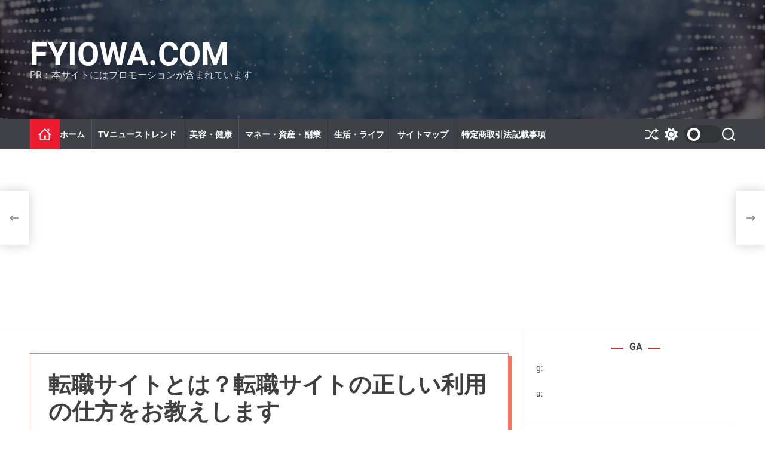

--- FILE ---
content_type: text/html; charset=UTF-8
request_url: https://fyiowa.com/entry6-3/
body_size: 40906
content:
<!doctype html>
<html lang="ja" >
<head>
    <meta charset="UTF-8">
    <meta name="viewport" content="width=device-width, initial-scale=1">
    <link rel="profile" href="https://gmpg.org/xfn/11">

    		    <!-- PVC Template -->
    <script type="text/template" id="pvc-stats-view-template">
    <i class="pvc-stats-icon medium" aria-hidden="true"><svg xmlns="http://www.w3.org/2000/svg" version="1.0" viewBox="0 0 502 315" preserveAspectRatio="xMidYMid meet"><g transform="translate(0,332) scale(0.1,-0.1)" fill="" stroke="none"><path d="M2394 3279 l-29 -30 -3 -207 c-2 -182 0 -211 15 -242 39 -76 157 -76 196 0 15 31 17 60 15 243 l-3 209 -33 29 c-26 23 -41 29 -80 29 -41 0 -53 -5 -78 -31z"/><path d="M3085 3251 c-45 -19 -58 -50 -96 -229 -47 -217 -49 -260 -13 -295 52 -53 146 -42 177 20 16 31 87 366 87 410 0 70 -86 122 -155 94z"/><path d="M1751 3234 c-13 -9 -29 -31 -37 -50 -12 -29 -10 -49 21 -204 19 -94 39 -189 45 -210 14 -50 54 -80 110 -80 34 0 48 6 76 34 21 21 34 44 34 59 0 14 -18 113 -40 219 -37 178 -43 195 -70 221 -36 32 -101 37 -139 11z"/><path d="M1163 3073 c-36 -7 -73 -59 -73 -102 0 -56 133 -378 171 -413 34 -32 83 -37 129 -13 70 36 67 87 -16 290 -86 209 -89 214 -129 231 -35 14 -42 15 -82 7z"/><path d="M3689 3066 c-15 -9 -33 -30 -42 -48 -48 -103 -147 -355 -147 -375 0 -98 131 -148 192 -74 13 15 57 108 97 206 80 196 84 226 37 273 -30 30 -99 39 -137 18z"/><path d="M583 2784 c-38 -19 -67 -74 -58 -113 9 -42 211 -354 242 -373 16 -10 45 -18 66 -18 51 0 107 52 107 100 0 39 -1 41 -124 234 -80 126 -108 162 -133 173 -41 17 -61 16 -100 -3z"/><path d="M4250 2784 c-14 -9 -74 -91 -133 -183 -95 -150 -107 -173 -107 -213 0 -55 33 -94 87 -104 67 -13 90 8 211 198 130 202 137 225 78 284 -27 27 -42 34 -72 34 -22 0 -50 -8 -64 -16z"/><path d="M2275 2693 c-553 -48 -1095 -270 -1585 -649 -135 -104 -459 -423 -483 -476 -23 -49 -22 -139 2 -186 73 -142 361 -457 571 -626 285 -228 642 -407 990 -497 242 -63 336 -73 660 -74 310 0 370 5 595 52 535 111 1045 392 1455 803 122 121 250 273 275 326 19 41 19 137 0 174 -41 79 -309 363 -465 492 -447 370 -946 591 -1479 653 -113 14 -422 18 -536 8z m395 -428 c171 -34 330 -124 456 -258 112 -119 167 -219 211 -378 27 -96 24 -300 -5 -401 -72 -255 -236 -447 -474 -557 -132 -62 -201 -76 -368 -76 -167 0 -236 14 -368 76 -213 98 -373 271 -451 485 -162 444 86 934 547 1084 153 49 292 57 452 25z m909 -232 c222 -123 408 -262 593 -441 76 -74 138 -139 138 -144 0 -16 -233 -242 -330 -319 -155 -123 -309 -223 -461 -299 l-81 -41 32 46 c18 26 49 83 70 128 143 306 141 649 -6 957 -25 52 -61 116 -79 142 l-34 47 45 -20 c26 -10 76 -36 113 -56z m-2057 25 c-40 -58 -105 -190 -130 -263 -110 -324 -59 -707 132 -981 25 -35 42 -64 37 -64 -19 0 -241 119 -326 174 -188 122 -406 314 -532 468 l-58 71 108 103 c185 178 428 349 672 473 66 33 121 60 123 61 2 0 -10 -19 -26 -42z"/><path d="M2375 1950 c-198 -44 -350 -190 -395 -379 -18 -76 -8 -221 19 -290 114 -284 457 -406 731 -260 98 52 188 154 231 260 27 69 37 214 19 290 -38 163 -166 304 -326 360 -67 23 -215 33 -279 19z"/></g></svg></i>
	 <%= total_view %> total views	<% if ( today_view > 0 ) { %>
		<span class="views_today">,  <%= today_view %> views today</span>
	<% } %>
	</span>
	</script>
		    <meta name='robots' content='index, follow, max-image-preview:large, max-snippet:-1, max-video-preview:-1' />

	<!-- This site is optimized with the Yoast SEO plugin v26.1.1 - https://yoast.com/wordpress/plugins/seo/ -->
	<title>転職サイトとは？転職サイトの正しい利用の仕方をお教えします - fyiowa.com</title>
	<link rel="canonical" href="https://fyiowa.com/entry6-3/" />
	<meta property="og:locale" content="ja_JP" />
	<meta property="og:type" content="article" />
	<meta property="og:title" content="転職サイトとは？転職サイトの正しい利用の仕方をお教えします - fyiowa.com" />
	<meta property="og:description" content="転職サイトとはバイトや正社員をはじめ、様々な企業が出している求人情報を見やすく記載しているサイトの事です。カテゴリやジャンルなどから選ぶことができ、ネットで受付も行っています。利用のポイントについて解説します。" />
	<meta property="og:url" content="https://fyiowa.com/entry6-3/" />
	<meta property="og:site_name" content="fyiowa.com" />
	<meta property="article:published_time" content="2024-07-02T14:07:16+00:00" />
	<meta name="author" content="pikakichi2015@gmail.com" />
	<meta name="twitter:card" content="summary_large_image" />
	<meta name="twitter:label1" content="執筆者" />
	<meta name="twitter:data1" content="pikakichi2015@gmail.com" />
	<script type="application/ld+json" class="yoast-schema-graph">{"@context":"https://schema.org","@graph":[{"@type":"WebPage","@id":"https://fyiowa.com/entry6-3/","url":"https://fyiowa.com/entry6-3/","name":"転職サイトとは？転職サイトの正しい利用の仕方をお教えします - fyiowa.com","isPartOf":{"@id":"https://fyiowa.com/#website"},"datePublished":"2024-07-02T14:07:16+00:00","author":{"@id":"https://fyiowa.com/#/schema/person/002e8655c418c4f1842da93e5c5e3a5b"},"breadcrumb":{"@id":"https://fyiowa.com/entry6-3/#breadcrumb"},"inLanguage":"ja","potentialAction":[{"@type":"ReadAction","target":["https://fyiowa.com/entry6-3/"]}]},{"@type":"BreadcrumbList","@id":"https://fyiowa.com/entry6-3/#breadcrumb","itemListElement":[{"@type":"ListItem","position":1,"name":"Home","item":"https://fyiowa.com/"},{"@type":"ListItem","position":2,"name":"転職サイトとは？転職サイトの正しい利用の仕方をお教えします"}]},{"@type":"WebSite","@id":"https://fyiowa.com/#website","url":"https://fyiowa.com/","name":"fyiowa.com","description":"PR：本サイトにはプロモーションが含まれています","potentialAction":[{"@type":"SearchAction","target":{"@type":"EntryPoint","urlTemplate":"https://fyiowa.com/?s={search_term_string}"},"query-input":{"@type":"PropertyValueSpecification","valueRequired":true,"valueName":"search_term_string"}}],"inLanguage":"ja"},{"@type":"Person","@id":"https://fyiowa.com/#/schema/person/002e8655c418c4f1842da93e5c5e3a5b","name":"pikakichi2015@gmail.com","image":{"@type":"ImageObject","inLanguage":"ja","@id":"https://fyiowa.com/#/schema/person/image/","url":"https://secure.gravatar.com/avatar/e9f51b1efe0c73e6f8c8110cce0fa47e1605abea3dbaeb9efa59282f3febcb64?s=96&d=mm&r=g","contentUrl":"https://secure.gravatar.com/avatar/e9f51b1efe0c73e6f8c8110cce0fa47e1605abea3dbaeb9efa59282f3febcb64?s=96&d=mm&r=g","caption":"pikakichi2015@gmail.com"},"sameAs":["https://fyiowa.com"],"url":"https://fyiowa.com/author/pikakichi2015gmail-com/"}]}</script>
	<!-- / Yoast SEO plugin. -->


<link rel='dns-prefetch' href='//cdn.jsdelivr.net' />
<link rel="alternate" type="application/rss+xml" title="fyiowa.com &raquo; フィード" href="https://fyiowa.com/feed/" />
<link rel="alternate" type="application/rss+xml" title="fyiowa.com &raquo; コメントフィード" href="https://fyiowa.com/comments/feed/" />
<link rel="alternate" type="application/rss+xml" title="fyiowa.com &raquo; 転職サイトとは？転職サイトの正しい利用の仕方をお教えします のコメントのフィード" href="https://fyiowa.com/entry6-3/feed/" />
<link rel="alternate" title="oEmbed (JSON)" type="application/json+oembed" href="https://fyiowa.com/wp-json/oembed/1.0/embed?url=https%3A%2F%2Ffyiowa.com%2Fentry6-3%2F" />
<link rel="alternate" title="oEmbed (XML)" type="text/xml+oembed" href="https://fyiowa.com/wp-json/oembed/1.0/embed?url=https%3A%2F%2Ffyiowa.com%2Fentry6-3%2F&#038;format=xml" />
<!-- fyiowa.com is managing ads with Advanced Ads 2.0.13 – https://wpadvancedads.com/ --><script id="fyiow-ready">
			window.advanced_ads_ready=function(e,a){a=a||"complete";var d=function(e){return"interactive"===a?"loading"!==e:"complete"===e};d(document.readyState)?e():document.addEventListener("readystatechange",(function(a){d(a.target.readyState)&&e()}),{once:"interactive"===a})},window.advanced_ads_ready_queue=window.advanced_ads_ready_queue||[];		</script>
		<style id='wp-img-auto-sizes-contain-inline-css'>
img:is([sizes=auto i],[sizes^="auto," i]){contain-intrinsic-size:3000px 1500px}
/*# sourceURL=wp-img-auto-sizes-contain-inline-css */
</style>
<style id='wp-emoji-styles-inline-css'>

	img.wp-smiley, img.emoji {
		display: inline !important;
		border: none !important;
		box-shadow: none !important;
		height: 1em !important;
		width: 1em !important;
		margin: 0 0.07em !important;
		vertical-align: -0.1em !important;
		background: none !important;
		padding: 0 !important;
	}
/*# sourceURL=wp-emoji-styles-inline-css */
</style>
<style id='wp-block-library-inline-css'>
:root{--wp-block-synced-color:#7a00df;--wp-block-synced-color--rgb:122,0,223;--wp-bound-block-color:var(--wp-block-synced-color);--wp-editor-canvas-background:#ddd;--wp-admin-theme-color:#007cba;--wp-admin-theme-color--rgb:0,124,186;--wp-admin-theme-color-darker-10:#006ba1;--wp-admin-theme-color-darker-10--rgb:0,107,160.5;--wp-admin-theme-color-darker-20:#005a87;--wp-admin-theme-color-darker-20--rgb:0,90,135;--wp-admin-border-width-focus:2px}@media (min-resolution:192dpi){:root{--wp-admin-border-width-focus:1.5px}}.wp-element-button{cursor:pointer}:root .has-very-light-gray-background-color{background-color:#eee}:root .has-very-dark-gray-background-color{background-color:#313131}:root .has-very-light-gray-color{color:#eee}:root .has-very-dark-gray-color{color:#313131}:root .has-vivid-green-cyan-to-vivid-cyan-blue-gradient-background{background:linear-gradient(135deg,#00d084,#0693e3)}:root .has-purple-crush-gradient-background{background:linear-gradient(135deg,#34e2e4,#4721fb 50%,#ab1dfe)}:root .has-hazy-dawn-gradient-background{background:linear-gradient(135deg,#faaca8,#dad0ec)}:root .has-subdued-olive-gradient-background{background:linear-gradient(135deg,#fafae1,#67a671)}:root .has-atomic-cream-gradient-background{background:linear-gradient(135deg,#fdd79a,#004a59)}:root .has-nightshade-gradient-background{background:linear-gradient(135deg,#330968,#31cdcf)}:root .has-midnight-gradient-background{background:linear-gradient(135deg,#020381,#2874fc)}:root{--wp--preset--font-size--normal:16px;--wp--preset--font-size--huge:42px}.has-regular-font-size{font-size:1em}.has-larger-font-size{font-size:2.625em}.has-normal-font-size{font-size:var(--wp--preset--font-size--normal)}.has-huge-font-size{font-size:var(--wp--preset--font-size--huge)}.has-text-align-center{text-align:center}.has-text-align-left{text-align:left}.has-text-align-right{text-align:right}.has-fit-text{white-space:nowrap!important}#end-resizable-editor-section{display:none}.aligncenter{clear:both}.items-justified-left{justify-content:flex-start}.items-justified-center{justify-content:center}.items-justified-right{justify-content:flex-end}.items-justified-space-between{justify-content:space-between}.screen-reader-text{border:0;clip-path:inset(50%);height:1px;margin:-1px;overflow:hidden;padding:0;position:absolute;width:1px;word-wrap:normal!important}.screen-reader-text:focus{background-color:#ddd;clip-path:none;color:#444;display:block;font-size:1em;height:auto;left:5px;line-height:normal;padding:15px 23px 14px;text-decoration:none;top:5px;width:auto;z-index:100000}html :where(.has-border-color){border-style:solid}html :where([style*=border-top-color]){border-top-style:solid}html :where([style*=border-right-color]){border-right-style:solid}html :where([style*=border-bottom-color]){border-bottom-style:solid}html :where([style*=border-left-color]){border-left-style:solid}html :where([style*=border-width]){border-style:solid}html :where([style*=border-top-width]){border-top-style:solid}html :where([style*=border-right-width]){border-right-style:solid}html :where([style*=border-bottom-width]){border-bottom-style:solid}html :where([style*=border-left-width]){border-left-style:solid}html :where(img[class*=wp-image-]){height:auto;max-width:100%}:where(figure){margin:0 0 1em}html :where(.is-position-sticky){--wp-admin--admin-bar--position-offset:var(--wp-admin--admin-bar--height,0px)}@media screen and (max-width:600px){html :where(.is-position-sticky){--wp-admin--admin-bar--position-offset:0px}}

/*# sourceURL=wp-block-library-inline-css */
</style><style id='global-styles-inline-css'>
:root{--wp--preset--aspect-ratio--square: 1;--wp--preset--aspect-ratio--4-3: 4/3;--wp--preset--aspect-ratio--3-4: 3/4;--wp--preset--aspect-ratio--3-2: 3/2;--wp--preset--aspect-ratio--2-3: 2/3;--wp--preset--aspect-ratio--16-9: 16/9;--wp--preset--aspect-ratio--9-16: 9/16;--wp--preset--color--black: #000000;--wp--preset--color--cyan-bluish-gray: #abb8c3;--wp--preset--color--white: #ffffff;--wp--preset--color--pale-pink: #f78da7;--wp--preset--color--vivid-red: #cf2e2e;--wp--preset--color--luminous-vivid-orange: #ff6900;--wp--preset--color--luminous-vivid-amber: #fcb900;--wp--preset--color--light-green-cyan: #7bdcb5;--wp--preset--color--vivid-green-cyan: #00d084;--wp--preset--color--pale-cyan-blue: #8ed1fc;--wp--preset--color--vivid-cyan-blue: #0693e3;--wp--preset--color--vivid-purple: #9b51e0;--wp--preset--gradient--vivid-cyan-blue-to-vivid-purple: linear-gradient(135deg,rgb(6,147,227) 0%,rgb(155,81,224) 100%);--wp--preset--gradient--light-green-cyan-to-vivid-green-cyan: linear-gradient(135deg,rgb(122,220,180) 0%,rgb(0,208,130) 100%);--wp--preset--gradient--luminous-vivid-amber-to-luminous-vivid-orange: linear-gradient(135deg,rgb(252,185,0) 0%,rgb(255,105,0) 100%);--wp--preset--gradient--luminous-vivid-orange-to-vivid-red: linear-gradient(135deg,rgb(255,105,0) 0%,rgb(207,46,46) 100%);--wp--preset--gradient--very-light-gray-to-cyan-bluish-gray: linear-gradient(135deg,rgb(238,238,238) 0%,rgb(169,184,195) 100%);--wp--preset--gradient--cool-to-warm-spectrum: linear-gradient(135deg,rgb(74,234,220) 0%,rgb(151,120,209) 20%,rgb(207,42,186) 40%,rgb(238,44,130) 60%,rgb(251,105,98) 80%,rgb(254,248,76) 100%);--wp--preset--gradient--blush-light-purple: linear-gradient(135deg,rgb(255,206,236) 0%,rgb(152,150,240) 100%);--wp--preset--gradient--blush-bordeaux: linear-gradient(135deg,rgb(254,205,165) 0%,rgb(254,45,45) 50%,rgb(107,0,62) 100%);--wp--preset--gradient--luminous-dusk: linear-gradient(135deg,rgb(255,203,112) 0%,rgb(199,81,192) 50%,rgb(65,88,208) 100%);--wp--preset--gradient--pale-ocean: linear-gradient(135deg,rgb(255,245,203) 0%,rgb(182,227,212) 50%,rgb(51,167,181) 100%);--wp--preset--gradient--electric-grass: linear-gradient(135deg,rgb(202,248,128) 0%,rgb(113,206,126) 100%);--wp--preset--gradient--midnight: linear-gradient(135deg,rgb(2,3,129) 0%,rgb(40,116,252) 100%);--wp--preset--font-size--small: 13px;--wp--preset--font-size--medium: 20px;--wp--preset--font-size--large: 36px;--wp--preset--font-size--x-large: 42px;--wp--preset--spacing--20: 0.44rem;--wp--preset--spacing--30: 0.67rem;--wp--preset--spacing--40: 1rem;--wp--preset--spacing--50: 1.5rem;--wp--preset--spacing--60: 2.25rem;--wp--preset--spacing--70: 3.38rem;--wp--preset--spacing--80: 5.06rem;--wp--preset--shadow--natural: 6px 6px 9px rgba(0, 0, 0, 0.2);--wp--preset--shadow--deep: 12px 12px 50px rgba(0, 0, 0, 0.4);--wp--preset--shadow--sharp: 6px 6px 0px rgba(0, 0, 0, 0.2);--wp--preset--shadow--outlined: 6px 6px 0px -3px rgb(255, 255, 255), 6px 6px rgb(0, 0, 0);--wp--preset--shadow--crisp: 6px 6px 0px rgb(0, 0, 0);}:where(.is-layout-flex){gap: 0.5em;}:where(.is-layout-grid){gap: 0.5em;}body .is-layout-flex{display: flex;}.is-layout-flex{flex-wrap: wrap;align-items: center;}.is-layout-flex > :is(*, div){margin: 0;}body .is-layout-grid{display: grid;}.is-layout-grid > :is(*, div){margin: 0;}:where(.wp-block-columns.is-layout-flex){gap: 2em;}:where(.wp-block-columns.is-layout-grid){gap: 2em;}:where(.wp-block-post-template.is-layout-flex){gap: 1.25em;}:where(.wp-block-post-template.is-layout-grid){gap: 1.25em;}.has-black-color{color: var(--wp--preset--color--black) !important;}.has-cyan-bluish-gray-color{color: var(--wp--preset--color--cyan-bluish-gray) !important;}.has-white-color{color: var(--wp--preset--color--white) !important;}.has-pale-pink-color{color: var(--wp--preset--color--pale-pink) !important;}.has-vivid-red-color{color: var(--wp--preset--color--vivid-red) !important;}.has-luminous-vivid-orange-color{color: var(--wp--preset--color--luminous-vivid-orange) !important;}.has-luminous-vivid-amber-color{color: var(--wp--preset--color--luminous-vivid-amber) !important;}.has-light-green-cyan-color{color: var(--wp--preset--color--light-green-cyan) !important;}.has-vivid-green-cyan-color{color: var(--wp--preset--color--vivid-green-cyan) !important;}.has-pale-cyan-blue-color{color: var(--wp--preset--color--pale-cyan-blue) !important;}.has-vivid-cyan-blue-color{color: var(--wp--preset--color--vivid-cyan-blue) !important;}.has-vivid-purple-color{color: var(--wp--preset--color--vivid-purple) !important;}.has-black-background-color{background-color: var(--wp--preset--color--black) !important;}.has-cyan-bluish-gray-background-color{background-color: var(--wp--preset--color--cyan-bluish-gray) !important;}.has-white-background-color{background-color: var(--wp--preset--color--white) !important;}.has-pale-pink-background-color{background-color: var(--wp--preset--color--pale-pink) !important;}.has-vivid-red-background-color{background-color: var(--wp--preset--color--vivid-red) !important;}.has-luminous-vivid-orange-background-color{background-color: var(--wp--preset--color--luminous-vivid-orange) !important;}.has-luminous-vivid-amber-background-color{background-color: var(--wp--preset--color--luminous-vivid-amber) !important;}.has-light-green-cyan-background-color{background-color: var(--wp--preset--color--light-green-cyan) !important;}.has-vivid-green-cyan-background-color{background-color: var(--wp--preset--color--vivid-green-cyan) !important;}.has-pale-cyan-blue-background-color{background-color: var(--wp--preset--color--pale-cyan-blue) !important;}.has-vivid-cyan-blue-background-color{background-color: var(--wp--preset--color--vivid-cyan-blue) !important;}.has-vivid-purple-background-color{background-color: var(--wp--preset--color--vivid-purple) !important;}.has-black-border-color{border-color: var(--wp--preset--color--black) !important;}.has-cyan-bluish-gray-border-color{border-color: var(--wp--preset--color--cyan-bluish-gray) !important;}.has-white-border-color{border-color: var(--wp--preset--color--white) !important;}.has-pale-pink-border-color{border-color: var(--wp--preset--color--pale-pink) !important;}.has-vivid-red-border-color{border-color: var(--wp--preset--color--vivid-red) !important;}.has-luminous-vivid-orange-border-color{border-color: var(--wp--preset--color--luminous-vivid-orange) !important;}.has-luminous-vivid-amber-border-color{border-color: var(--wp--preset--color--luminous-vivid-amber) !important;}.has-light-green-cyan-border-color{border-color: var(--wp--preset--color--light-green-cyan) !important;}.has-vivid-green-cyan-border-color{border-color: var(--wp--preset--color--vivid-green-cyan) !important;}.has-pale-cyan-blue-border-color{border-color: var(--wp--preset--color--pale-cyan-blue) !important;}.has-vivid-cyan-blue-border-color{border-color: var(--wp--preset--color--vivid-cyan-blue) !important;}.has-vivid-purple-border-color{border-color: var(--wp--preset--color--vivid-purple) !important;}.has-vivid-cyan-blue-to-vivid-purple-gradient-background{background: var(--wp--preset--gradient--vivid-cyan-blue-to-vivid-purple) !important;}.has-light-green-cyan-to-vivid-green-cyan-gradient-background{background: var(--wp--preset--gradient--light-green-cyan-to-vivid-green-cyan) !important;}.has-luminous-vivid-amber-to-luminous-vivid-orange-gradient-background{background: var(--wp--preset--gradient--luminous-vivid-amber-to-luminous-vivid-orange) !important;}.has-luminous-vivid-orange-to-vivid-red-gradient-background{background: var(--wp--preset--gradient--luminous-vivid-orange-to-vivid-red) !important;}.has-very-light-gray-to-cyan-bluish-gray-gradient-background{background: var(--wp--preset--gradient--very-light-gray-to-cyan-bluish-gray) !important;}.has-cool-to-warm-spectrum-gradient-background{background: var(--wp--preset--gradient--cool-to-warm-spectrum) !important;}.has-blush-light-purple-gradient-background{background: var(--wp--preset--gradient--blush-light-purple) !important;}.has-blush-bordeaux-gradient-background{background: var(--wp--preset--gradient--blush-bordeaux) !important;}.has-luminous-dusk-gradient-background{background: var(--wp--preset--gradient--luminous-dusk) !important;}.has-pale-ocean-gradient-background{background: var(--wp--preset--gradient--pale-ocean) !important;}.has-electric-grass-gradient-background{background: var(--wp--preset--gradient--electric-grass) !important;}.has-midnight-gradient-background{background: var(--wp--preset--gradient--midnight) !important;}.has-small-font-size{font-size: var(--wp--preset--font-size--small) !important;}.has-medium-font-size{font-size: var(--wp--preset--font-size--medium) !important;}.has-large-font-size{font-size: var(--wp--preset--font-size--large) !important;}.has-x-large-font-size{font-size: var(--wp--preset--font-size--x-large) !important;}
/*# sourceURL=global-styles-inline-css */
</style>

<style id='classic-theme-styles-inline-css'>
/*! This file is auto-generated */
.wp-block-button__link{color:#fff;background-color:#32373c;border-radius:9999px;box-shadow:none;text-decoration:none;padding:calc(.667em + 2px) calc(1.333em + 2px);font-size:1.125em}.wp-block-file__button{background:#32373c;color:#fff;text-decoration:none}
/*# sourceURL=/wp-includes/css/classic-themes.min.css */
</style>
<link rel='stylesheet' id='a3-pvc-style-css' href='https://fyiowa.com/wp-content/plugins/page-views-count/assets/css/style.min.css?ver=2.8.7' media='all' />
<link rel='stylesheet' id='diypro-youtuner-post-css-css' href='https://fyiowa.com/wp-content/plugins/youtuner/style/diypro_youtuner_post.css?ver=6.9' media='all' />
<link rel='stylesheet' id='ez-toc-css' href='https://fyiowa.com/wp-content/plugins/easy-table-of-contents/assets/css/screen.min.css?ver=2.0.80' media='all' />
<style id='ez-toc-inline-css'>
div#ez-toc-container .ez-toc-title {font-size: 120%;}div#ez-toc-container .ez-toc-title {font-weight: 500;}div#ez-toc-container ul li , div#ez-toc-container ul li a {font-size: 95%;}div#ez-toc-container ul li , div#ez-toc-container ul li a {font-weight: 500;}div#ez-toc-container nav ul ul li {font-size: 90%;}.ez-toc-box-title {font-weight: bold; margin-bottom: 10px; text-align: center; text-transform: uppercase; letter-spacing: 1px; color: #666; padding-bottom: 5px;position:absolute;top:-4%;left:5%;background-color: inherit;transition: top 0.3s ease;}.ez-toc-box-title.toc-closed {top:-25%;}
.ez-toc-container-direction {direction: ltr;}.ez-toc-counter ul{counter-reset: item ;}.ez-toc-counter nav ul li a::before {content: counters(item, '.', decimal) '. ';display: inline-block;counter-increment: item;flex-grow: 0;flex-shrink: 0;margin-right: .2em; float: left; }.ez-toc-widget-direction {direction: ltr;}.ez-toc-widget-container ul{counter-reset: item ;}.ez-toc-widget-container nav ul li a::before {content: counters(item, '.', decimal) '. ';display: inline-block;counter-increment: item;flex-grow: 0;flex-shrink: 0;margin-right: .2em; float: left; }
/*# sourceURL=ez-toc-inline-css */
</style>
<link rel='stylesheet' id='yyi_rinker_stylesheet-css' href='https://fyiowa.com/wp-content/plugins/yyi-rinker/css/style.css?v=1.11.1&#038;ver=6.9' media='all' />
<link rel='stylesheet' id='newsreach-google-fonts-css' href='https://fyiowa.com/wp-content/fonts/54a45ee7ebf64368f89d237725f2500c.css?ver=1.0.0' media='all' />
<link rel='stylesheet' id='swiper-style-css' href='https://fyiowa.com/wp-content/themes/newsreach/assets/css/swiper-bundle.min.css?ver=1.0.0' media='all' />
<link rel='stylesheet' id='newsreach-style-css' href='https://fyiowa.com/wp-content/themes/newsreach/style.css?ver=1.0.0' media='all' />
<style id='newsreach-style-inline-css'>
                
        
        
                                
        
        
        
        
/*# sourceURL=newsreach-style-inline-css */
</style>
<link rel='stylesheet' id='newsreach-night-style-css' href='https://fyiowa.com/wp-content/themes/newsreach/assets/css/dark-mode.css?ver=1.0.0' media='all' />
<style id='newsreach-night-style-inline-css'>
                                
/*# sourceURL=newsreach-night-style-inline-css */
</style>
<link rel='stylesheet' id='wpforo-widgets-css' href='https://fyiowa.com/wp-content/plugins/wpforo/themes/2022/widgets.css?ver=2.4.9' media='all' />
<link rel='stylesheet' id='wp-associate-post-r2-css' href='https://fyiowa.com/wp-content/plugins/wp-associate-post-r2/css/skin-standard.css?ver=5.0.1' media='all' />
<link rel='stylesheet' id='a3pvc-css' href='//fyiowa.com/wp-content/uploads/sass/pvc.min.css?ver=1678910665' media='all' />
<link rel='stylesheet' id='wpforo-dynamic-style-css' href='https://fyiowa.com/wp-content/uploads/wpforo/assets/colors.css?ver=2.4.9.a5584ad99baa1460b6084468f1b02934' media='all' />
<script src="https://fyiowa.com/wp-includes/js/jquery/jquery.min.js?ver=3.7.1" id="jquery-core-js"></script>
<script src="https://fyiowa.com/wp-includes/js/jquery/jquery-migrate.min.js?ver=3.4.1" id="jquery-migrate-js"></script>
<script src="https://fyiowa.com/wp-content/plugins/catch_the_adtools/lib/adtools.js?ver=6.9" id="adtools-script-js"></script>
<script src="https://fyiowa.com/wp-includes/js/underscore.min.js?ver=1.13.7" id="underscore-js"></script>
<script src="https://fyiowa.com/wp-includes/js/backbone.min.js?ver=1.6.0" id="backbone-js"></script>
<script id="a3-pvc-backbone-js-extra">
var pvc_vars = {"rest_api_url":"https://fyiowa.com/wp-json/pvc/v1","ajax_url":"https://fyiowa.com/wp-admin/admin-ajax.php","security":"bef50962a3","ajax_load_type":"rest_api"};
//# sourceURL=a3-pvc-backbone-js-extra
</script>
<script src="https://fyiowa.com/wp-content/plugins/page-views-count/assets/js/pvc.backbone.min.js?ver=2.8.7" id="a3-pvc-backbone-js"></script>
<script src="https://fyiowa.com/wp-content/plugins/related-posts-thumbnails/assets/js/front.min.js?ver=4.3.1" id="rpt_front_style-js"></script>
<script src="https://fyiowa.com/wp-content/plugins/related-posts-thumbnails/assets/js/lazy-load.js?ver=4.3.1" id="rpt-lazy-load-js"></script>
<link rel="https://api.w.org/" href="https://fyiowa.com/wp-json/" /><link rel="alternate" title="JSON" type="application/json" href="https://fyiowa.com/wp-json/wp/v2/posts/27921" /><link rel="EditURI" type="application/rsd+xml" title="RSD" href="https://fyiowa.com/xmlrpc.php?rsd" />
<meta name="generator" content="WordPress 6.9" />
<link rel='shortlink' href='https://fyiowa.com/?p=27921' />

<link rel="stylesheet" href="https://fyiowa.com/wp-content/plugins/count-per-day/counter.css" type="text/css" />
        <style>
            #related_posts_thumbnails li {
                border-right: 1px solid #dddddd;
                background-color: #ffffff            }

            #related_posts_thumbnails li:hover {
                background-color: #eeeeee;
            }

            .relpost_content {
                font-size: 12px;
                color: #333333;
            }

            .relpost-block-single {
                background-color: #ffffff;
                border-right: 1px solid #dddddd;
                border-left: 1px solid #dddddd;
                margin-right: -1px;
            }

            .relpost-block-single:hover {
                background-color: #eeeeee;
            }
        </style>

        <style>
.yyi-rinker-images {
    display: flex;
    justify-content: center;
    align-items: center;
    position: relative;

}
div.yyi-rinker-image img.yyi-rinker-main-img.hidden {
    display: none;
}

.yyi-rinker-images-arrow {
    cursor: pointer;
    position: absolute;
    top: 50%;
    display: block;
    margin-top: -11px;
    opacity: 0.6;
    width: 22px;
}

.yyi-rinker-images-arrow-left{
    left: -10px;
}
.yyi-rinker-images-arrow-right{
    right: -10px;
}

.yyi-rinker-images-arrow-left.hidden {
    display: none;
}

.yyi-rinker-images-arrow-right.hidden {
    display: none;
}
div.yyi-rinker-contents.yyi-rinker-design-tate  div.yyi-rinker-box{
    flex-direction: column;
}

div.yyi-rinker-contents.yyi-rinker-design-slim div.yyi-rinker-box .yyi-rinker-links {
    flex-direction: column;
}

div.yyi-rinker-contents.yyi-rinker-design-slim div.yyi-rinker-info {
    width: 100%;
}

div.yyi-rinker-contents.yyi-rinker-design-slim .yyi-rinker-title {
    text-align: center;
}

div.yyi-rinker-contents.yyi-rinker-design-slim .yyi-rinker-links {
    text-align: center;
}
div.yyi-rinker-contents.yyi-rinker-design-slim .yyi-rinker-image {
    margin: auto;
}

div.yyi-rinker-contents.yyi-rinker-design-slim div.yyi-rinker-info ul.yyi-rinker-links li {
	align-self: stretch;
}
div.yyi-rinker-contents.yyi-rinker-design-slim div.yyi-rinker-box div.yyi-rinker-info {
	padding: 0;
}
div.yyi-rinker-contents.yyi-rinker-design-slim div.yyi-rinker-box {
	flex-direction: column;
	padding: 14px 5px 0;
}

.yyi-rinker-design-slim div.yyi-rinker-box div.yyi-rinker-info {
	text-align: center;
}

.yyi-rinker-design-slim div.price-box span.price {
	display: block;
}

div.yyi-rinker-contents.yyi-rinker-design-slim div.yyi-rinker-info div.yyi-rinker-title a{
	font-size:16px;
}

div.yyi-rinker-contents.yyi-rinker-design-slim ul.yyi-rinker-links li.amazonkindlelink:before,  div.yyi-rinker-contents.yyi-rinker-design-slim ul.yyi-rinker-links li.amazonlink:before,  div.yyi-rinker-contents.yyi-rinker-design-slim ul.yyi-rinker-links li.rakutenlink:before, div.yyi-rinker-contents.yyi-rinker-design-slim ul.yyi-rinker-links li.yahoolink:before, div.yyi-rinker-contents.yyi-rinker-design-slim ul.yyi-rinker-links li.mercarilink:before {
	font-size:12px;
}

div.yyi-rinker-contents.yyi-rinker-design-slim ul.yyi-rinker-links li a {
	font-size: 13px;
}
.entry-content ul.yyi-rinker-links li {
	padding: 0;
}

div.yyi-rinker-contents .yyi-rinker-attention.attention_desing_right_ribbon {
    width: 89px;
    height: 91px;
    position: absolute;
    top: -1px;
    right: -1px;
    left: auto;
    overflow: hidden;
}

div.yyi-rinker-contents .yyi-rinker-attention.attention_desing_right_ribbon span {
    display: inline-block;
    width: 146px;
    position: absolute;
    padding: 4px 0;
    left: -13px;
    top: 12px;
    text-align: center;
    font-size: 12px;
    line-height: 24px;
    -webkit-transform: rotate(45deg);
    transform: rotate(45deg);
    box-shadow: 0 1px 3px rgba(0, 0, 0, 0.2);
}

div.yyi-rinker-contents .yyi-rinker-attention.attention_desing_right_ribbon {
    background: none;
}
.yyi-rinker-attention.attention_desing_right_ribbon .yyi-rinker-attention-after,
.yyi-rinker-attention.attention_desing_right_ribbon .yyi-rinker-attention-before{
display:none;
}
div.yyi-rinker-use-right_ribbon div.yyi-rinker-title {
    margin-right: 2rem;
}

				</style><link rel="pingback" href="https://fyiowa.com/xmlrpc.php">    <script type="text/javascript">
        let storageKey = 'theme-preference';

        let getColorPreference = function () {
            if (localStorage.getItem(storageKey))
                return localStorage.getItem(storageKey)
            else
                return window.matchMedia('(prefers-color-scheme: dark)').matches
                    ? 'dark'
                    : 'light'
        }

        let theme = {
            value: getColorPreference()
        };

        let setPreference = function () {
            localStorage.setItem(storageKey, theme.value);
            reflectPreference();
        }

        let reflectPreference = function () {
            document.firstElementChild.setAttribute("data-theme", theme.value);
            document.querySelector("#theme-toggle-mode-button")?.setAttribute("aria-label", theme.value);
        }

        // set early so no page flashes / CSS is made aware
        reflectPreference();

        window.addEventListener('load', function () {
            reflectPreference();
            let toggleBtn = document.querySelector("#theme-toggle-mode-button");
            if (toggleBtn) {
                toggleBtn.addEventListener("click", function () {
                    theme.value = theme.value === 'light' ? 'dark' : 'light';
                    setPreference();
                });
            }
        });

        // sync with system changes
        window
            .matchMedia('(prefers-color-scheme: dark)')
            .addEventListener('change', ({matches: isDark}) => {
                theme.value = isDark ? 'dark' : 'light';
                setPreference();
            });
    </script>
    <style type="text/css">.broken_link, a.broken_link {
	text-decoration: line-through;
}</style><!-- ## NXS/OG ## --><!-- ## NXSOGTAGS ## --><!-- ## NXS/OG ## -->
</head>

<body data-rsssl=1 class="wp-singular post-template-default single single-post postid-27921 single-format-standard wp-embed-responsive wp-theme-newsreach  newsreach-header_style_1 newsreach-dark-mode has-sidebar right-sidebar wpf-default wpft- wpf-guest wpfu-group-4 wpf-theme-2022 wpf-is_standalone-0 wpf-boardid-0 is_wpforo_page-0 is_wpforo_url-0 is_wpforo_shortcode_page-0 aa-prefix-fyiow-">



<div id="page" class="site">
    <div class="site-content-area">
        <div id="theme-preloader-initialize" class="theme-preloader">

        <div class="theme-preloader-spinner theme-preloader-spinner-1">
            <div class="theme-preloader-throbber"></div>
        </div>


    </div>
    
    
    <div id="newsreach-progress-bar" class="theme-progress-bar bottom"></div>
    <a class="skip-link screen-reader-text" href="#primary">Skip to content</a>

    
    
<header id="masthead" class="site-header theme-site-header header-has-overlay header-has-height-small data-bg "  data-background="https://fyiowa.com/wp-content/themes/newsreach/assets/images/bg-image.jpg"  role="banner">
    <div class="masthead-mid-navigation">
    <div class="wrapper">
        <div class="site-header-wrapper">
            <div class="site-header-left">
                <div class="masthead-middle-panel">
                    <div class="site-branding">
                <div class="site-title">
            <a href="https://fyiowa.com/" rel="home">fyiowa.com</a>
        </div>
                <div class="site-description">
            <span>PR：本サイトにはプロモーションが含まれています</span>
        </div>
    </div><!-- .site-branding -->                </div>
            </div>
                    </div>
    </div>
</div>

<div class="masthead-main-navigation has-sticky-header">
    <div class="wrapper">
        <div class="site-header-wrapper">
            <div class="site-header-left">
                <div id="site-navigation" class="main-navigation theme-primary-menu">
                                            <nav class="primary-menu-wrapper"
                             aria-label="Primary">
                            <ul class="primary-menu reset-list-style">
                                <li class="brand-home"><a title="Home" href="https://fyiowa.com"><svg class="svg-icon" aria-hidden="true" role="img" focusable="false" xmlns="http://www.w3.org/2000/svg" width="24" height="24" viewBox="0 0 24 24"><path fill="currentColor" d="M20 7.093v-5.093h-3v2.093l3 3zm4 5.907l-12-12-12 12h3v10h18v-10h3zm-5 8h-14v-10.26l7-6.912 7 6.99v10.182zm-5-1h-4v-6h4v6z" /></svg></a></li><li id="menu-item-26677" class="menu-item menu-item-type-custom menu-item-object-custom menu-item-home menu-item-26677"><a href="https://fyiowa.com">ホーム</a></li>
<li id="menu-item-86228" class="menu-item menu-item-type-taxonomy menu-item-object-category menu-item-86228"><a href="https://fyiowa.com/category/tv%e3%83%8b%e3%83%a5%e3%83%bc%e3%82%b9%e3%83%88%e3%83%ac%e3%83%b3%e3%83%89/">TVニューストレンド</a></li>
<li id="menu-item-82031" class="menu-item menu-item-type-taxonomy menu-item-object-category menu-item-82031"><a href="https://fyiowa.com/category/%e7%be%8e%e5%ae%b9%e3%83%bb%e5%81%a5%e5%ba%b7/">美容・健康</a></li>
<li id="menu-item-82032" class="menu-item menu-item-type-taxonomy menu-item-object-category menu-item-82032"><a href="https://fyiowa.com/category/%e3%83%9e%e3%83%8d%e3%83%bc%e3%83%bb%e8%b3%87%e7%94%a3%e3%83%bb%e5%89%af%e6%a5%ad/">マネー・資産・副業</a></li>
<li id="menu-item-82033" class="menu-item menu-item-type-taxonomy menu-item-object-category menu-item-82033"><a href="https://fyiowa.com/category/%e7%94%9f%e6%b4%bb%e3%83%bb%e3%83%a9%e3%82%a4%e3%83%95/">生活・ライフ</a></li>
<li id="menu-item-26726" class="menu-item menu-item-type-post_type menu-item-object-page menu-item-26726"><a href="https://fyiowa.com/%e3%82%b5%e3%82%a4%e3%83%88%e3%83%9e%e3%83%83%e3%83%97-2/">サイトマップ</a></li>
<li id="menu-item-26678" class="menu-item menu-item-type-post_type menu-item-object-page menu-item-26678"><a href="https://fyiowa.com/%e7%89%b9%e5%ae%9a%e5%95%86%e5%8f%96%e5%bc%95%e6%b3%95%e8%a8%98%e8%bc%89%e4%ba%8b%e9%a0%85/">特定商取引法記載事項</a></li>
                            </ul>
                        </nav><!-- .primary-menu-wrapper -->
                                        </div><!-- .main-navigation -->
            </div>

            <div class="site-header-right">
                
                                        <a href="https://fyiowa.com/ngt48c24062902/"
                           class="theme-button theme-button-transparent theme-button-shuffle">
                            <span class="screen-reader-text">Shuffle</span>
                            <svg class="svg-icon" aria-hidden="true" role="img" focusable="false" xmlns="http://www.w3.org/2000/svg" width="24" height="24" viewBox="0 0 24 24"><path fill="currentColor" d="M18 9v-3c-1 0-3.308-.188-4.506 2.216l-4.218 8.461c-1.015 2.036-3.094 3.323-5.37 3.323h-3.906v-2h3.906c1.517 0 2.903-.858 3.58-2.216l4.218-8.461c1.356-2.721 3.674-3.323 6.296-3.323v-3l6 4-6 4zm-9.463 1.324l1.117-2.242c-1.235-2.479-2.899-4.082-5.748-4.082h-3.906v2h3.906c2.872 0 3.644 2.343 4.631 4.324zm15.463 8.676l-6-4v3c-3.78 0-4.019-1.238-5.556-4.322l-1.118 2.241c1.021 2.049 2.1 4.081 6.674 4.081v3l6-4z" /></svg>                        </a>
                        
                <button id="theme-toggle-offcanvas-button" class="hide-on-desktop theme-button theme-button-transparent theme-button-offcanvas" aria-expanded="false" aria-controls="theme-offcanvas-navigation">
                    <span class="screen-reader-text">Menu</span>
                    <span class="toggle-icon"><svg class="svg-icon" aria-hidden="true" role="img" focusable="false" xmlns="http://www.w3.org/2000/svg" width="20" height="20" viewBox="0 0 20 20"><path fill="currentColor" d="M1 3v2h18V3zm0 8h18V9H1zm0 6h18v-2H1z" /></svg></span>
                </button>

                                    <button id="theme-toggle-mode-button" class="theme-button theme-button-transparent theme-button-colormode" title="Toggle light/dark mode" aria-label="auto" aria-live="polite">
                        <span class="screen-reader-text">Switch color mode</span>
                        <span id="colormode-switch-area">
                            <span class="mode-icon-change"></span>
                            <span id="mode-icon-switch"></span>
                        </span>
                    </button>
                
                                    <button id="theme-toggle-search-button" class="theme-button theme-button-transparent theme-button-search" aria-expanded="false" aria-controls="theme-header-search">
                        <span class="screen-reader-text">Search</span>
                        <svg class="svg-icon" aria-hidden="true" role="img" focusable="false" xmlns="http://www.w3.org/2000/svg" width="23" height="23" viewBox="0 0 23 23"><path fill="currentColor" d="M38.710696,48.0601792 L43,52.3494831 L41.3494831,54 L37.0601792,49.710696 C35.2632422,51.1481185 32.9839107,52.0076499 30.5038249,52.0076499 C24.7027226,52.0076499 20,47.3049272 20,41.5038249 C20,35.7027226 24.7027226,31 30.5038249,31 C36.3049272,31 41.0076499,35.7027226 41.0076499,41.5038249 C41.0076499,43.9839107 40.1481185,46.2632422 38.710696,48.0601792 Z M36.3875844,47.1716785 C37.8030221,45.7026647 38.6734666,43.7048964 38.6734666,41.5038249 C38.6734666,36.9918565 35.0157934,33.3341833 30.5038249,33.3341833 C25.9918565,33.3341833 22.3341833,36.9918565 22.3341833,41.5038249 C22.3341833,46.0157934 25.9918565,49.6734666 30.5038249,49.6734666 C32.7048964,49.6734666 34.7026647,48.8030221 36.1716785,47.3875844 C36.2023931,47.347638 36.2360451,47.3092237 36.2726343,47.2726343 C36.3092237,47.2360451 36.347638,47.2023931 36.3875844,47.1716785 Z" transform="translate(-20 -31)" /></svg>                    </button>
                
            </div>
        </div>
    </div>

</div></header><!-- #masthead -->



<div class="theme-offcanvas-panel theme-offcanvas-panel-menu">
    <div class="theme-offcanvas-header">
        <button id="theme-offcanvas-close" class="theme-button theme-button-transparent" aria-expanded="false">
            <span class="screen-reader-text">Close</span>
            <svg class="svg-icon" aria-hidden="true" role="img" focusable="false" xmlns="http://www.w3.org/2000/svg" width="24" height="24" viewBox="0 0 24 24"><path fill="currentColor" d="M18.717 6.697l-1.414-1.414-5.303 5.303-5.303-5.303-1.414 1.414 5.303 5.303-5.303 5.303 1.414 1.414 5.303-5.303 5.303 5.303 1.414-1.414-5.303-5.303z" /></svg>        </button><!-- .nav-toggle -->
    </div>

    <div class="theme-offcanvas-content">
        <nav aria-label="Mobile" role="navigation">
            <ul id="theme-offcanvas-navigation" class="theme-offcanvas-menu reset-list-style">
                
                    <li class="brand-home"><a title="Home" href="https://fyiowa.com"><svg class="svg-icon" aria-hidden="true" role="img" focusable="false" xmlns="http://www.w3.org/2000/svg" width="24" height="24" viewBox="0 0 24 24"><path fill="currentColor" d="M20 7.093v-5.093h-3v2.093l3 3zm4 5.907l-12-12-12 12h3v10h18v-10h3zm-5 8h-14v-10.26l7-6.912 7 6.99v10.182zm-5-1h-4v-6h4v6z" /></svg></a></li><li class="menu-item menu-item-type-custom menu-item-object-custom menu-item-home menu-item-26677"><div class="ancestor-wrapper"><a href="https://fyiowa.com">ホーム</a></div><!-- .ancestor-wrapper --></li>
<li class="menu-item menu-item-type-taxonomy menu-item-object-category menu-item-86228"><div class="ancestor-wrapper"><a href="https://fyiowa.com/category/tv%e3%83%8b%e3%83%a5%e3%83%bc%e3%82%b9%e3%83%88%e3%83%ac%e3%83%b3%e3%83%89/">TVニューストレンド</a></div><!-- .ancestor-wrapper --></li>
<li class="menu-item menu-item-type-taxonomy menu-item-object-category menu-item-82031"><div class="ancestor-wrapper"><a href="https://fyiowa.com/category/%e7%be%8e%e5%ae%b9%e3%83%bb%e5%81%a5%e5%ba%b7/">美容・健康</a></div><!-- .ancestor-wrapper --></li>
<li class="menu-item menu-item-type-taxonomy menu-item-object-category menu-item-82032"><div class="ancestor-wrapper"><a href="https://fyiowa.com/category/%e3%83%9e%e3%83%8d%e3%83%bc%e3%83%bb%e8%b3%87%e7%94%a3%e3%83%bb%e5%89%af%e6%a5%ad/">マネー・資産・副業</a></div><!-- .ancestor-wrapper --></li>
<li class="menu-item menu-item-type-taxonomy menu-item-object-category menu-item-82033"><div class="ancestor-wrapper"><a href="https://fyiowa.com/category/%e7%94%9f%e6%b4%bb%e3%83%bb%e3%83%a9%e3%82%a4%e3%83%95/">生活・ライフ</a></div><!-- .ancestor-wrapper --></li>
<li class="menu-item menu-item-type-post_type menu-item-object-page menu-item-26726"><div class="ancestor-wrapper"><a href="https://fyiowa.com/%e3%82%b5%e3%82%a4%e3%83%88%e3%83%9e%e3%83%83%e3%83%97-2/">サイトマップ</a></div><!-- .ancestor-wrapper --></li>
<li class="menu-item menu-item-type-post_type menu-item-object-page menu-item-26678"><div class="ancestor-wrapper"><a href="https://fyiowa.com/%e7%89%b9%e5%ae%9a%e5%95%86%e5%8f%96%e5%bc%95%e6%b3%95%e8%a8%98%e8%bc%89%e4%ba%8b%e9%a0%85/">特定商取引法記載事項</a></div><!-- .ancestor-wrapper --></li>

                    
            </ul><!-- .theme-offcanvas-navigation -->
        </nav>
    </div>
</div> <!-- theme-offcanvas-panel-menu -->

<div class="theme-search-panel">
    <div class="wrapper">
        <div id="theme-header-search" class="search-panel-wrapper">
            <form role="search" aria-label="Search for:" method="get" class="search-form" action="https://fyiowa.com/">
				<label>
					<span class="screen-reader-text">検索:</span>
					<input type="search" class="search-field" placeholder="検索&hellip;" value="" name="s" />
				</label>
				<input type="submit" class="search-submit" value="検索" />
			</form>            <button id="newsreach-search-canvas-close" class="theme-button theme-button-transparent search-close">
                <span class="screen-reader-text">
                    Close search                </span>
                <svg class="svg-icon" aria-hidden="true" role="img" focusable="false" xmlns="http://www.w3.org/2000/svg" width="24" height="24" viewBox="0 0 24 24"><path fill="currentColor" d="M18.717 6.697l-1.414-1.414-5.303 5.303-5.303-5.303-1.414 1.414 5.303 5.303-5.303 5.303 1.414 1.414 5.303-5.303 5.303 5.303 1.414-1.414-5.303-5.303z" /></svg>            </button><!-- .search-toggle -->

        </div>
    </div>
</div> <!-- theme-search-panel -->


        
<main id="site-content" role="main">
    <div class="wrapper">
        <div id="primary" class="content-area theme-sticky-component">

            
<article id="post-27921" class="post-27921 post type-post status-publish format-standard hentry category-tensyoku tag-253 tag-357 tag-358 tag-359">
				<header class="entry-header has-box-shadow">
				<h1 class="entry-title entry-title-xlarge">転職サイトとは？転職サイトの正しい利用の仕方をお教えします</h1>					<div class="entry-meta">
						<span class="posted-on">Posted on <a href="https://fyiowa.com/entry6-3/" rel="bookmark"><time class="entry-date published updated" datetime="2024-07-02T23:07:16+09:00">2024年7月2日</time></a></span><span class="byline"> by <a class="url fn n" href="https://fyiowa.com/author/pikakichi2015gmail-com/">pikakichi2015@gmail.com</a></span>					</div><!-- .entry-meta -->
							</header><!-- .entry-header -->

			
				<div class="entry-content">
		<p class="txt-img" style="text-align:center;"><img decoding="async" src="<% pageDepth %>img/img07_600_400.jpg&#8221; alt=&#8221;<% pageTitle %>&#8221; /></p>
<p>今の職場に不満があり新しい環境を求めている人は、<span class="ylw">転職サイト</span>を利用して面接を受けると良いです。<br />
<strong><span style="text-decoration:none;color:#ff0000">複数の転職サイト</span></strong>が存在しますが、その正しい利用の仕方をどれだけの人が知っているでしょうか。今回は利用に関するポイントを紹介しますので、是非とも参考にしてみてください。<br />
転職サイトには様々な求人情報が掲載されており、それに関わる企業も多数です。<strong>企業選びのためのツール</strong>と言って良いかもしれません。転職をするという目的があっても、その具体的な内容を決めていない人もいます。<br />
そんな人は様々な業種や業界の求人情報を一通り見て、興味のあるものを見つけてください。<strong>大手サイト</strong>であれば、大量の情報が掲載されています。<br />
知名度の高い大手サイトの場合、新しい人材を求めて積極的に求人情報を掲載する企業もあります。某転職サイトの場合、<strong>週2回の情報更新</strong>があります。<br />
パソコンやスマートフォンを使う人は、こまめに情報をチェックしてください。人気の高い求人はすぐに応募者が殺到し、枠が埋まってしまうかもしれません。一度掲載が終了した内容と同じものが再び掲載されるとは限らないため、<strong><span style="text-decoration:none;color:#ff0000">時間との勝負</span></strong>なのです。<br />
ほとんどの転職サイトには、<strong><span style="text-decoration:none;color:#ff0000">リスト機能</span></strong>と呼ばれるものが備わっています。気になる求人情報がある場合にこの機能を使うと、リストを加えることができます。後から同じものをチェックしたくなったとき、リストがあれば簡単です。<br />
<img decoding="async" src="<% pageDepth %>img/img07_200_150.jpg&#8221; alt=&#8221;<% pageTitle %>&#8221; /><br />
企業の方から<strong>スカウトの声がかかる場合</strong>もありますが、リストに入れていたことがきっかけとなる可能性もあるのです。転職サイトから応募する場合、記入時に空欄を作らないことも重要です。<br />
職務経歴や志望動機を記入する必要がありますが、<strong><span style="text-decoration:none;color:#ff0000">空欄があると悪く目立ってしまう</span></strong>こともあります。今まで仕事をしてアピールのネタにできそうな内容があれば、積極的に書きましょう。<br />
会員登録して<strong>自分に関する情報</strong>を一度登録しておくと、ウェブ上で書類を作成するときにいちいち入力する手間が省けます。<br />
自分の情報をそのまま反映できるサービスもあるため、利便性の高さにも注目してください。ちなみに転職サイトは1つだけではなく、<strong><span style="text-decoration:none;color:#ff0000">複数チェックして比較</span></strong>することをおすすめします。<br />
転職サイトを初めて利用する人は記事の中で紹介した内容を思い出して、<strong><span style="text-decoration:none;color:#ff0000">新しい情報が更新されていないかチェックする癖</span></strong>をつけてください。リスト機能やスカウト機能、アピールポイントを記入して何度も使える機能などを上手く使うのです。</p>
<div class="pvc_clear"></div>
<p id="pvc_stats_27921" class="pvc_stats all  pvc_load_by_ajax_update" data-element-id="27921" style=""><i class="pvc-stats-icon medium" aria-hidden="true"><svg xmlns="http://www.w3.org/2000/svg" version="1.0" viewBox="0 0 502 315" preserveAspectRatio="xMidYMid meet"><g transform="translate(0,332) scale(0.1,-0.1)" fill="" stroke="none"><path d="M2394 3279 l-29 -30 -3 -207 c-2 -182 0 -211 15 -242 39 -76 157 -76 196 0 15 31 17 60 15 243 l-3 209 -33 29 c-26 23 -41 29 -80 29 -41 0 -53 -5 -78 -31z"/><path d="M3085 3251 c-45 -19 -58 -50 -96 -229 -47 -217 -49 -260 -13 -295 52 -53 146 -42 177 20 16 31 87 366 87 410 0 70 -86 122 -155 94z"/><path d="M1751 3234 c-13 -9 -29 -31 -37 -50 -12 -29 -10 -49 21 -204 19 -94 39 -189 45 -210 14 -50 54 -80 110 -80 34 0 48 6 76 34 21 21 34 44 34 59 0 14 -18 113 -40 219 -37 178 -43 195 -70 221 -36 32 -101 37 -139 11z"/><path d="M1163 3073 c-36 -7 -73 -59 -73 -102 0 -56 133 -378 171 -413 34 -32 83 -37 129 -13 70 36 67 87 -16 290 -86 209 -89 214 -129 231 -35 14 -42 15 -82 7z"/><path d="M3689 3066 c-15 -9 -33 -30 -42 -48 -48 -103 -147 -355 -147 -375 0 -98 131 -148 192 -74 13 15 57 108 97 206 80 196 84 226 37 273 -30 30 -99 39 -137 18z"/><path d="M583 2784 c-38 -19 -67 -74 -58 -113 9 -42 211 -354 242 -373 16 -10 45 -18 66 -18 51 0 107 52 107 100 0 39 -1 41 -124 234 -80 126 -108 162 -133 173 -41 17 -61 16 -100 -3z"/><path d="M4250 2784 c-14 -9 -74 -91 -133 -183 -95 -150 -107 -173 -107 -213 0 -55 33 -94 87 -104 67 -13 90 8 211 198 130 202 137 225 78 284 -27 27 -42 34 -72 34 -22 0 -50 -8 -64 -16z"/><path d="M2275 2693 c-553 -48 -1095 -270 -1585 -649 -135 -104 -459 -423 -483 -476 -23 -49 -22 -139 2 -186 73 -142 361 -457 571 -626 285 -228 642 -407 990 -497 242 -63 336 -73 660 -74 310 0 370 5 595 52 535 111 1045 392 1455 803 122 121 250 273 275 326 19 41 19 137 0 174 -41 79 -309 363 -465 492 -447 370 -946 591 -1479 653 -113 14 -422 18 -536 8z m395 -428 c171 -34 330 -124 456 -258 112 -119 167 -219 211 -378 27 -96 24 -300 -5 -401 -72 -255 -236 -447 -474 -557 -132 -62 -201 -76 -368 -76 -167 0 -236 14 -368 76 -213 98 -373 271 -451 485 -162 444 86 934 547 1084 153 49 292 57 452 25z m909 -232 c222 -123 408 -262 593 -441 76 -74 138 -139 138 -144 0 -16 -233 -242 -330 -319 -155 -123 -309 -223 -461 -299 l-81 -41 32 46 c18 26 49 83 70 128 143 306 141 649 -6 957 -25 52 -61 116 -79 142 l-34 47 45 -20 c26 -10 76 -36 113 -56z m-2057 25 c-40 -58 -105 -190 -130 -263 -110 -324 -59 -707 132 -981 25 -35 42 -64 37 -64 -19 0 -241 119 -326 174 -188 122 -406 314 -532 468 l-58 71 108 103 c185 178 428 349 672 473 66 33 121 60 123 61 2 0 -10 -19 -26 -42z"/><path d="M2375 1950 c-198 -44 -350 -190 -395 -379 -18 -76 -8 -221 19 -290 114 -284 457 -406 731 -260 98 52 188 154 231 260 27 69 37 214 19 290 -38 163 -166 304 -326 360 -67 23 -215 33 -279 19z"/></g></svg></i> <img decoding="async" width="16" height="16" alt="Loading" src="https://fyiowa.com/wp-content/plugins/page-views-count/ajax-loader-2x.gif" border=0 /></p>
<div class="pvc_clear"></div>
<!-- relpost-thumb-wrapper --><div class="relpost-thumb-wrapper"><!-- filter-class --><div class="relpost-thumb-container"><style>.relpost-block-single-image, .relpost-post-image { margin-bottom: 10px; }</style><div id="ez-toc-container" class="ez-toc-v2_0_80 counter-hierarchy ez-toc-counter ez-toc-light-blue ez-toc-container-direction">
<div class="ez-toc-title-container">
<p class="ez-toc-title" style="cursor:inherit">もくじ</p>
<span class="ez-toc-title-toggle"><a href="#" class="ez-toc-pull-right ez-toc-btn ez-toc-btn-xs ez-toc-btn-default ez-toc-toggle" aria-label="Toggle Table of Content"><span class="ez-toc-js-icon-con"><span class=""><span class="eztoc-hide" style="display:none;">Toggle</span><span class="ez-toc-icon-toggle-span"><svg style="fill: #999;color:#999" xmlns="http://www.w3.org/2000/svg" class="list-377408" width="20px" height="20px" viewBox="0 0 24 24" fill="none"><path d="M6 6H4v2h2V6zm14 0H8v2h12V6zM4 11h2v2H4v-2zm16 0H8v2h12v-2zM4 16h2v2H4v-2zm16 0H8v2h12v-2z" fill="currentColor"></path></svg><svg style="fill: #999;color:#999" class="arrow-unsorted-368013" xmlns="http://www.w3.org/2000/svg" width="10px" height="10px" viewBox="0 0 24 24" version="1.2" baseProfile="tiny"><path d="M18.2 9.3l-6.2-6.3-6.2 6.3c-.2.2-.3.4-.3.7s.1.5.3.7c.2.2.4.3.7.3h11c.3 0 .5-.1.7-.3.2-.2.3-.5.3-.7s-.1-.5-.3-.7zM5.8 14.7l6.2 6.3 6.2-6.3c.2-.2.3-.5.3-.7s-.1-.5-.3-.7c-.2-.2-.4-.3-.7-.3h-11c-.3 0-.5.1-.7.3-.2.2-.3.5-.3.7s.1.5.3.7z"/></svg></span></span></span></a></span></div>
<nav><ul class='ez-toc-list ez-toc-list-level-1 ' ><ul class='ez-toc-list-level-3' ><li class='ez-toc-heading-level-3'><a class="ez-toc-link ez-toc-heading-1" href="#Related_posts" >Related posts:</a></li></ul></li><li class='ez-toc-page-1 ez-toc-heading-level-2'><a class="ez-toc-link ez-toc-heading-2" href="#%E8%BB%A2%E8%81%B7%E5%89%8D%E3%81%AB%E3%83%81%E3%82%A7%E3%83%83%E3%82%AF%E3%81%97%E3%81%9F%E3%81%84%E8%BB%A2%E8%81%B7%E3%81%AE%E3%83%A1%E3%83%AA%E3%83%83%E3%83%88%E3%82%84%E3%83%87%E3%83%A1%E3%83%AA%E3%83%83%E3%83%88%E3%82%92%E8%A7%A3%E8%AA%AC%E3%81%97%E3%81%BE%E3%81%99" >転職前にチェックしたい転職のメリットやデメリットを解説します</a></li><li class='ez-toc-page-1 ez-toc-heading-level-2'><a class="ez-toc-link ez-toc-heading-3" href="#%E6%95%B0%E3%81%82%E3%82%8B%E8%BB%A2%E8%81%B7%E3%82%A8%E3%83%BC%E3%82%B8%E3%82%A7%E3%83%B3%E3%83%88%E3%81%AE%E4%B8%AD%E3%81%A7%E3%81%8A%E3%81%99%E3%81%99%E3%82%81%E3%81%AF%EF%BC%9F%E8%89%AF%E3%81%84%E4%BC%81%E6%A5%AD%E3%82%92%E8%A6%8B%E6%A5%B5%E3%82%81%E3%82%8B%E3%82%B3%E3%83%84" >数ある転職エージェントの中でおすすめは？良い企業を見極めるコツ</a></li><li class='ez-toc-page-1 ez-toc-heading-level-2'><a class="ez-toc-link ez-toc-heading-4" href="#%E8%BB%A2%E8%81%B7%E5%89%8D%E3%81%AB%E8%A1%8C%E3%81%A3%E3%81%A6%E3%81%8A%E3%81%8D%E3%81%9F%E3%81%84%E4%BA%8B%E5%89%8D%E6%BA%96%E5%82%99%E3%82%84%E8%BB%A2%E8%81%B7%E6%B4%BB%E5%8B%95%E3%81%AE%E6%99%82%E6%9C%9F%E3%81%AE%E9%95%B7%E3%81%95%E3%81%AB%E3%81%A4%E3%81%84%E3%81%A6" >転職前に行っておきたい事前準備や転職活動の時期の長さについて</a></li></ul></nav></div>
<h3><span class="ez-toc-section" id="Related_posts"></span>Related posts:<span class="ez-toc-section-end"></span></h3><div style="clear: both"></div><div style="clear: both"></div><!-- relpost-block-container --><div class="relpost-block-container relpost-block-column-layout" style="--relposth-columns: 3;--relposth-columns_t: 2; --relposth-columns_m: 2"><a href="https://fyiowa.com/entry22-4/"class="relpost-block-single" ><div class="relpost-custom-block-single"><div class="relpost-block-single-image rpt-lazyload" aria-hidden="true" role="img" data-bg="https://fyiowa.com/wp-content/plugins/related-posts-thumbnails/img/default.png" style="background: transparent no-repeat scroll 0% 0%; width: 150px; height: 150px; aspect-ratio: 1/1;"></div><div class="relpost-block-single-text"  style="height: 75px;font-family: Arial;  font-size: 12px;  color: #333333;"><h2 class="relpost_card_title">大丈夫？正社員から派遣社員への転職はアリ？なし？注意点とは</h2></div></div></a><a href="https://fyiowa.com/entry21-4/"class="relpost-block-single" ><div class="relpost-custom-block-single"><div class="relpost-block-single-image rpt-lazyload" aria-hidden="true" role="img" data-bg="https://fyiowa.com/wp-content/plugins/related-posts-thumbnails/img/default.png" style="background: transparent no-repeat scroll 0% 0%; width: 150px; height: 150px; aspect-ratio: 1/1;"></div><div class="relpost-block-single-text"  style="height: 75px;font-family: Arial;  font-size: 12px;  color: #333333;"><h2 class="relpost_card_title">未経験でも転職しやすい職種はある？未経験職種で成功する方法</h2></div></div></a><a href="https://fyiowa.com/entry29-4/"class="relpost-block-single" ><div class="relpost-custom-block-single"><div class="relpost-block-single-image rpt-lazyload" aria-hidden="true" role="img" data-bg="https://fyiowa.com/wp-content/plugins/related-posts-thumbnails/img/default.png" style="background: transparent no-repeat scroll 0% 0%; width: 150px; height: 150px; aspect-ratio: 1/1;"></div><div class="relpost-block-single-text"  style="height: 75px;font-family: Arial;  font-size: 12px;  color: #333333;"><h2 class="relpost_card_title">短期間で取得できる転職にも有利なおすすめの資格を紹介します</h2></div></div></a></div><!-- close relpost-block-container --><div style="clear: both"></div></div><!-- close filter class --></div><!-- close relpost-thumb-wrapper -->	</div><!-- .entry-content -->

	<footer class="entry-footer">
		<span class="tags-links">Tagged <a href="https://fyiowa.com/tag/%e3%81%a8%e3%81%af/" rel="tag">とは</a>, <a href="https://fyiowa.com/tag/%e4%bb%95%e6%96%b9/" rel="tag">仕方</a>, <a href="https://fyiowa.com/tag/%e6%ad%a3%e3%81%97%e3%81%84-%e5%88%a9%e7%94%a8/" rel="tag">正しい.利用</a>, <a href="https://fyiowa.com/tag/%e8%bb%a2%e8%81%b7-%e3%82%b5%e3%82%a4%e3%83%88/" rel="tag">転職.サイト</a></span>	</footer><!-- .entry-footer -->
</article><!-- #post-27921 -->
	<nav class="navigation post-navigation" aria-label="投稿">
		<h2 class="screen-reader-text">投稿ナビゲーション</h2>
		<div class="nav-links"><div class="nav-previous"><a href="https://fyiowa.com/entry5-4/" rel="prev"><span class="nav-subtitle">Previous:</span> <span class="nav-title">ハローワークを利用して上手に転職先を探すポイントや注意点</span></a></div><div class="nav-next"><a href="https://fyiowa.com/instagram-ad-revenue-0703/" rel="next"><span class="nav-subtitle">Next:</span> <span class="nav-title">「インスタグラム広告収入」：驚くほどの収益ポテンシャル！</span></a></div></div>
	</nav><div class="single-author-info-area theme-single-post-component">
    <div class="single-author-info-wrapper">
        <div class="author-image">
            <a href="https://fyiowa.com/author/pikakichi2015gmail-com/" title="pikakichi2015@gmail.com">
                <img alt='Avatar for pikakichi2015@gmail.com' src='https://secure.gravatar.com/avatar/e9f51b1efe0c73e6f8c8110cce0fa47e1605abea3dbaeb9efa59282f3febcb64?s=500&#038;d=mm&#038;r=g' srcset='https://secure.gravatar.com/avatar/e9f51b1efe0c73e6f8c8110cce0fa47e1605abea3dbaeb9efa59282f3febcb64?s=1000&#038;d=mm&#038;r=g 2x' class='avatar avatar-500 photo' height='500' width='500' fetchpriority='high' decoding='async'/>            </a>
        </div>

        <div class="author-details">

            
            <a href="https://fyiowa.com/author/pikakichi2015gmail-com/" title="pikakichi2015@gmail.com"
               class="author-name">
                pikakichi2015@gmail.com            </a>

                            <a href="https://fyiowa.com" target="_blank" class="author-site color-accent">
                    https://fyiowa.com                </a>
            
            
            
        </div>
    </div>
</div>        <div class="single-related-posts-area theme-single-post-component">
            <header class="component-header single-component-header">
                <h2 class="single-component-title">
                    You May Also Like                </h2>
            </header>
            <div class="component-content single-component-content">
                                    <article id="post-27953" class="theme-article-post theme-single-component-article article-has-effect post-27953 post type-post status-publish format-standard hentry category-tensyoku tag-50 tag-569 tag-367 tag-570 tag-157 tag-521 tag-348">
                                                <div class="entry-details">
                            <h3 class="entry-title entry-title-small">
                                <a href="https://fyiowa.com/entry29-4/">
                                    短期間で取得できる転職にも有利なおすすめの資格を紹介します                                </a>
                            </h3>
                            <div class="post-date">
                                2024年7月20日                            </div>
                        </div>
                    </article>
                                    <article id="post-27952" class="theme-article-post theme-single-component-article article-has-effect post-27952 post type-post status-publish format-standard hentry category-tensyoku tag-565 tag-566 tag-567 tag-04ea71a60f33ee554a0ca75f4410994eeb909ccdf83ef66e4df65e34c6fd414ce804ea71a60f33ee554a0ca75f4410994eeb909ccdf83ef66e4df65e34c6fd414c8704ea71a60f33ee554a0ca75f4410994eeb909ccdf83ef66e4df65e34c6fd414 tag-356 tag-182">
                                                <div class="entry-details">
                            <h3 class="entry-title entry-title-small">
                                <a href="https://fyiowa.com/entry28-4/">
                                    自分が何をしたいか分からない人の転職先の選び方をアドバイス                                </a>
                            </h3>
                            <div class="post-date">
                                2024年7月18日                            </div>
                        </div>
                    </article>
                                    <article id="post-27951" class="theme-article-post theme-single-component-article article-has-effect post-27951 post type-post status-publish format-standard hentry category-tensyoku tag-274 tag-561 tag-562 tag-346 tag-132 tag-563 tag-564 tag-348 tag-356">
                                                <div class="entry-details">
                            <h3 class="entry-title entry-title-small">
                                <a href="https://fyiowa.com/entry27-4/">
                                    転職したら給料は下がる？転職先の企業と上手に給与交渉する方法                                </a>
                            </h3>
                            <div class="post-date">
                                2024年7月18日                            </div>
                        </div>
                    </article>
                            </div>
        </div>

            <div class="single-author-posts-area theme-single-post-component">
        <header class="component-header single-component-header">
            <h2 class="single-component-title">More From Author</h2>
        </header>
        <div class="component-content single-component-content">
                        <article id="post-101588" class="theme-article-post theme-single-component-article article-has-effect post-101588 post type-post status-publish format-standard hentry tag-ngt48-live-on-demand">
                                <div class="entry-details">
                    <h3 class="entry-title entry-title-small">
                        <a href="https://fyiowa.com/ngt48c26011101/">
                            2026年1月11日（日） NGT48劇場 10周年記念 後夜祭イベント                        </a>
                    </h3>
                    <div class="post-date">
                        2026年1月12日                    </div>
                </div>
            </article>
                        <article id="post-101577" class="theme-article-post theme-single-component-article article-has-effect post-101577 post type-post status-publish format-standard hentry tag-ngt48-live-on-demand">
                                <div class="entry-details">
                    <h3 class="entry-title entry-title-small">
                        <a href="https://fyiowa.com/ngt48c26011001/">
                            2026年1月10日（土） NGT48劇場 10周年記念公演                        </a>
                    </h3>
                    <div class="post-date">
                        2026年1月11日                    </div>
                </div>
            </article>
                        <article id="post-101571" class="theme-article-post theme-single-component-article article-has-effect post-101571 post type-post status-publish format-standard hentry tag-ngt48-live-on-demand">
                                <div class="entry-details">
                    <h3 class="entry-title entry-title-small">
                        <a href="https://fyiowa.com/ngt48c26010901/">
                            2026年1月9日（金） NGT48劇場 10周年記念 前夜祭イベント                        </a>
                    </h3>
                    <div class="post-date">
                        2026年1月10日                    </div>
                </div>
            </article>
                    </div>
    </div>
    
    <div id="comments" class="single-comments-area theme-single-post-component  no-comments">
        <div class="comments-area-title">
            <h3 class="comments-title">
                <span class="comment-number total">+</span> There are no comments            </h3>
            <a class="comments_add-comment" href="#reply-title">Add yours</a>        </div>
        
    </div><!-- #comments .single-comments-area -->
	<div id="respond" class="comment-respond">
		<h3 id="reply-title" class="comment-reply-title"> <small><a rel="nofollow" id="cancel-comment-reply-link" href="/entry6-3/#respond" style="display:none;">コメントをキャンセル</a></small></h3><form action="https://fyiowa.com/wp-comments-post.php" method="post" id="commentform" class="comment-form"><p class="comment-form-comment"><label for="comment" class="show-on-ie8">Comment</label><textarea id="comment" name="comment" cols="45" rows="8" aria-required="true" placeholder="Your thoughts.."></textarea></p><p class="comment-form-author"><label for="author" class="show-on-ie8">Name</label><input id="author" name="author" value="" type="text" placeholder="Name..." size="30"  aria-required="true" /></p><!--
--><p class="comment-form-email"><label for="name" class="show-on-ie8">Email</label><input id="email" name="email" value="" size="30" type="text" placeholder="your@email.com..."  aria-required="true" /></p><!--
--><p class="comment-form-url"><label for="url" class="show-on-ie8">Url</label><input id="url" name="url" value="" size="30" placeholder="Website..." type="text"></p>
<p class="comment-form-cookies-consent"><input id="wp-comment-cookies-consent" name="wp-comment-cookies-consent" type="checkbox" value="yes" /> <label for="wp-comment-cookies-consent">次回のコメントで使用するためブラウザーに自分の名前、メールアドレス、サイトを保存する。</label></p>
<p class="form-submit"><input name="submit" type="submit" id="comment-submit" class="submit" value="Submit" /> <input type='hidden' name='comment_post_ID' value='27921' id='comment_post_ID' />
<input type='hidden' name='comment_parent' id='comment_parent' value='0' />
</p><p style="display: none !important;" class="akismet-fields-container" data-prefix="ak_"><label>&#916;<textarea name="ak_hp_textarea" cols="45" rows="8" maxlength="100"></textarea></label><input type="hidden" id="ak_js_1" name="ak_js" value="135"/><script>document.getElementById( "ak_js_1" ).setAttribute( "value", ( new Date() ).getTime() );</script></p></form>	</div><!-- #respond -->
	
        </div><!-- #primary -->
        
<aside id="secondary" class="widget-area theme-sticky-component">
	<div id="text-2" class="widget newsreach-widget widget_text"><div class="widget-content"><h3 class="widget-title">GA</h3>			<div class="textwidget"><p>g:</p>
<p><script async src="https://pagead2.googlesyndication.com/pagead/js/adsbygoogle.js?client=ca-pub-5650381684450614"
     crossorigin="anonymous"></script></p>
<p>a:</p>
<p><script src="//accaii.com/pikakichi2015/script.js" async="async"></script><noscript><br />
<img decoding="async" src="//accaii.com/pikakichi2015/script?guid=on" /><br />
</noscript></p>
</div>
		</div></div><div id="search-2" class="widget newsreach-widget widget_search"><div class="widget-content"><form role="search" method="get" class="search-form" action="https://fyiowa.com/">
				<label>
					<span class="screen-reader-text">検索:</span>
					<input type="search" class="search-field" placeholder="検索&hellip;" value="" name="s" />
				</label>
				<input type="submit" class="search-submit" value="検索" />
			</form></div></div><div id="text-3" class="widget newsreach-widget widget_text"><div class="widget-content"><h3 class="widget-title">AKB48グループ　各リンク</h3>			<div class="textwidget"><table width="212">
<tbody>
<tr>
<td>AKB48グループ　各リンク</td>
</tr>
<tr>
<td><a href="http://beautifulwomen.esy.es/akb48/">AKB48</a></td>
</tr>
<tr>
<td><a href="http://beautifulwomen.esy.es/ske48/">SKE48</a></td>
</tr>
<tr>
<td><a href="http://beautifulwomen.esy.es/nmb48/">NMB48</a></td>
</tr>
<tr>
<td><a href="http://beautifulwomen.esy.es/hkt48/">HKT48</a></td>
</tr>
<tr>
<td><a href="http://beautifulwomen.esy.es/ngt48/">NGT48</a></td>
</tr>
<tr>
<td><a href="http://beautifulwomen.esy.es/revival/">REVIVAL!! ON DEMAND</a></td>
</tr>
<tr>
<td><a href="http://beautifulwomen.esy.es/stu48/">STU48</a></td>
</tr>
</tbody>
</table>
<p><a href="https://www.amazon.co.jp/dp/B0DRH37PY1"><img loading="lazy" decoding="async" class="alignnone size-medium wp-image-99177" src="https://fyiowa.com/wp-content/uploads/2025/09/akb510ILUO10tL._SY445_SX342_ControlCacheEqualizer_-195x300.jpg" alt="" width="195" height="300" srcset="https://fyiowa.com/wp-content/uploads/2025/09/akb510ILUO10tL._SY445_SX342_ControlCacheEqualizer_-195x300.jpg 195w, https://fyiowa.com/wp-content/uploads/2025/09/akb510ILUO10tL._SY445_SX342_ControlCacheEqualizer_.jpg 289w" sizes="auto, (max-width: 195px) 100vw, 195px" /></a></p>
<p><a href="https://www.amazon.co.jp/dp/B0DRH37PY1">AKB48の魅力: 夢を追いかけるすべての人へ AKB48 レガシー (エンターテインメントガイド) Kindle版</a></p>
<p>&nbsp;</p>
</div>
		</div></div><div id="countperday_popular_posts_widget-2" class="widget newsreach-widget widget_countperday_popular_posts_widget"><div class="widget-content"><h3 class="widget-title">人気記事</h3><small>最も訪問者が多かった記事 10 件 (過去 28 日間)</small><ul class="cpd_front_list"><li><a href="https://fyiowa.com?p=29198">濃密育毛剤 新型BUBKAブブカ・脱毛薄毛ハゲ必見の使用体験レビュー</a> <b>3295</b></li>
<li><a href="https://fyiowa.com?p=98823">📖 あなたと大切な命を守る究極のガイドブック！『巨大地震対策：備えよ、未来のために。地震に負けない社会を築こう！』が今、なぜ必読なのか？</a> <b>1324</b></li>
<li><a href="https://fyiowa.com?p=35307">【リバイバル配信】大場美奈 卒業コンサート＠KT Zepp Yokohama Day2 〜明日、晴れたらいいのにな〜</a> <b>1084</b></li>
<li><a href="https://fyiowa.com?p=27022">Forum</a> <b>785</b></li>
<li><a href="https://fyiowa.com?p=33651">【サーモスタンド】非接触型体温計・株式会社オーケンウォーター・新型コロナウイルス感染対策</a> <b>283</b></li>
<li><a href="https://fyiowa.com?p=93677">ムームードメイン更新料：賢い管理でオンラインアイデンティティを守る</a> <b>140</b></li>
<li><a href="https://fyiowa.com?p=29178">育毛剤「レビュー」を極める！</a> <b>109</b></li>
<li><a href="https://fyiowa.com?p=91117">MediBang Paint の評判、良い 口コミ、悪い口コミ、メリットとデメリットはどうなの？ 【徹底解説】</a> <b>84</b></li>
<li><a href="https://fyiowa.com?p=29176">育毛、ハゲ、薄毛「睡眠」を極める！</a> <b>81</b></li>
<li><a href="https://fyiowa.com?p=85152">チェンチェン</a> <b>79</b></li>
</ul></div></div>
		<div id="recent-posts-2" class="widget newsreach-widget widget_recent_entries"><div class="widget-content">
		<h3 class="widget-title">最近の投稿</h3>
		<ul>
											<li>
					<a href="https://fyiowa.com/ngt48c26011101/">2026年1月11日（日） NGT48劇場 10周年記念 後夜祭イベント</a>
									</li>
											<li>
					<a href="https://fyiowa.com/ngt48c26011001/">2026年1月10日（土） NGT48劇場 10周年記念公演</a>
									</li>
											<li>
					<a href="https://fyiowa.com/ngt48c26010901/">2026年1月9日（金） NGT48劇場 10周年記念 前夜祭イベント</a>
									</li>
											<li>
					<a href="https://fyiowa.com/overseas-tour-sale-guide-airtrip-asia-hawaii-20260109/">【海外ツアー完全ガイド】アジア最安1万円台＆ハワイ朝食付き割引まで網羅 ― “失敗せずに選ぶ”実践大全</a>
									</li>
											<li>
					<a href="https://fyiowa.com/ngt48c26010301/">2026年1月3日（土） 新春特別公演</a>
									</li>
					</ul>

		</div></div><div id="archives-2" class="widget newsreach-widget widget_archive"><div class="widget-content"><h3 class="widget-title">アーカイブ</h3>		<label class="screen-reader-text" for="archives-dropdown-2">アーカイブ</label>
		<select id="archives-dropdown-2" name="archive-dropdown">
			
			<option value="">月を選択</option>
				<option value='https://fyiowa.com/2026/01/'> 2026年1月 &nbsp;(6)</option>
	<option value='https://fyiowa.com/2025/12/'> 2025年12月 &nbsp;(34)</option>
	<option value='https://fyiowa.com/2025/11/'> 2025年11月 &nbsp;(29)</option>
	<option value='https://fyiowa.com/2025/10/'> 2025年10月 &nbsp;(21)</option>
	<option value='https://fyiowa.com/2025/09/'> 2025年9月 &nbsp;(20)</option>
	<option value='https://fyiowa.com/2025/08/'> 2025年8月 &nbsp;(22)</option>
	<option value='https://fyiowa.com/2025/07/'> 2025年7月 &nbsp;(25)</option>
	<option value='https://fyiowa.com/2025/06/'> 2025年6月 &nbsp;(21)</option>
	<option value='https://fyiowa.com/2025/05/'> 2025年5月 &nbsp;(11)</option>
	<option value='https://fyiowa.com/2025/04/'> 2025年4月 &nbsp;(15)</option>
	<option value='https://fyiowa.com/2025/03/'> 2025年3月 &nbsp;(46)</option>
	<option value='https://fyiowa.com/2025/02/'> 2025年2月 &nbsp;(30)</option>
	<option value='https://fyiowa.com/2025/01/'> 2025年1月 &nbsp;(16)</option>
	<option value='https://fyiowa.com/2024/12/'> 2024年12月 &nbsp;(29)</option>
	<option value='https://fyiowa.com/2024/11/'> 2024年11月 &nbsp;(66)</option>
	<option value='https://fyiowa.com/2024/10/'> 2024年10月 &nbsp;(73)</option>
	<option value='https://fyiowa.com/2024/09/'> 2024年9月 &nbsp;(79)</option>
	<option value='https://fyiowa.com/2024/08/'> 2024年8月 &nbsp;(79)</option>
	<option value='https://fyiowa.com/2024/07/'> 2024年7月 &nbsp;(106)</option>
	<option value='https://fyiowa.com/2024/06/'> 2024年6月 &nbsp;(123)</option>
	<option value='https://fyiowa.com/2024/05/'> 2024年5月 &nbsp;(128)</option>
	<option value='https://fyiowa.com/2024/04/'> 2024年4月 &nbsp;(106)</option>
	<option value='https://fyiowa.com/2024/03/'> 2024年3月 &nbsp;(104)</option>
	<option value='https://fyiowa.com/2024/02/'> 2024年2月 &nbsp;(133)</option>
	<option value='https://fyiowa.com/2024/01/'> 2024年1月 &nbsp;(123)</option>
	<option value='https://fyiowa.com/2023/12/'> 2023年12月 &nbsp;(140)</option>
	<option value='https://fyiowa.com/2023/11/'> 2023年11月 &nbsp;(180)</option>
	<option value='https://fyiowa.com/2023/10/'> 2023年10月 &nbsp;(209)</option>
	<option value='https://fyiowa.com/2023/09/'> 2023年9月 &nbsp;(140)</option>
	<option value='https://fyiowa.com/2023/08/'> 2023年8月 &nbsp;(141)</option>
	<option value='https://fyiowa.com/2023/07/'> 2023年7月 &nbsp;(72)</option>
	<option value='https://fyiowa.com/2023/06/'> 2023年6月 &nbsp;(80)</option>
	<option value='https://fyiowa.com/2023/05/'> 2023年5月 &nbsp;(95)</option>
	<option value='https://fyiowa.com/2023/04/'> 2023年4月 &nbsp;(372)</option>
	<option value='https://fyiowa.com/2023/03/'> 2023年3月 &nbsp;(2174)</option>

		</select>

			<script>
( ( dropdownId ) => {
	const dropdown = document.getElementById( dropdownId );
	function onSelectChange() {
		setTimeout( () => {
			if ( 'escape' === dropdown.dataset.lastkey ) {
				return;
			}
			if ( dropdown.value ) {
				document.location.href = dropdown.value;
			}
		}, 250 );
	}
	function onKeyUp( event ) {
		if ( 'Escape' === event.key ) {
			dropdown.dataset.lastkey = 'escape';
		} else {
			delete dropdown.dataset.lastkey;
		}
	}
	function onClick() {
		delete dropdown.dataset.lastkey;
	}
	dropdown.addEventListener( 'keyup', onKeyUp );
	dropdown.addEventListener( 'click', onClick );
	dropdown.addEventListener( 'change', onSelectChange );
})( "archives-dropdown-2" );

//# sourceURL=WP_Widget_Archives%3A%3Awidget
</script>
</div></div><div id="categories-2" class="widget newsreach-widget widget_categories"><div class="widget-content"><h3 class="widget-title">カテゴリー</h3><form action="https://fyiowa.com" method="get"><label class="screen-reader-text" for="cat">カテゴリー</label><select  name='cat' id='cat' class='postform'>
	<option value='-1'>カテゴリーを選択</option>
	<option class="level-0" value="4222">000人&nbsp;&nbsp;(1)</option>
	<option class="level-0" value="3460">1/64&nbsp;&nbsp;(1)</option>
	<option class="level-0" value="3461">1stイメージ・デビュー作&nbsp;&nbsp;(1)</option>
	<option class="level-0" value="772">405クレンジングコンディショナー&nbsp;&nbsp;(12)</option>
	<option class="level-0" value="3367">4K液晶テレビ&nbsp;&nbsp;(1)</option>
	<option class="level-0" value="3986">5月記念日&nbsp;&nbsp;(1)</option>
	<option class="level-0" value="633">AGA&nbsp;&nbsp;(6)</option>
	<option class="level-0" value="762">AGAクリニック・サロン&nbsp;&nbsp;(23)</option>
	<option class="level-0" value="4257">Air Tag用レザーケース&nbsp;&nbsp;(1)</option>
	<option class="level-0" value="1958">AKB48グループ&nbsp;&nbsp;(6)</option>
	<option class="level-0" value="4439">Amazon&nbsp;&nbsp;(4)</option>
	<option class="level-0" value="4579">Amazon Kindle&nbsp;&nbsp;(1)</option>
	<option class="level-0" value="2806">ARASAWA（アラサワ）&nbsp;&nbsp;(18)</option>
	<option class="level-0" value="4037">BABY-G&nbsp;&nbsp;(1)</option>
	<option class="level-0" value="4217">Bandicut&nbsp;&nbsp;(1)</option>
	<option class="level-0" value="747">BOSTONボストン&nbsp;&nbsp;(1)</option>
	<option class="level-0" value="4538">BUBKA ZERO&nbsp;&nbsp;(1)</option>
	<option class="level-0" value="751">CU（チャップアップ）シャンプー&nbsp;&nbsp;(2)</option>
	<option class="level-0" value="3666">DMM FX&nbsp;&nbsp;(1)</option>
	<option class="level-0" value="3851">DMMブックス&nbsp;&nbsp;(1)</option>
	<option class="level-0" value="4799">dynabook android&nbsp;&nbsp;(1)</option>
	<option class="level-0" value="4798">dynabook linux&nbsp;&nbsp;(1)</option>
	<option class="level-0" value="3188">Etoren評判&nbsp;&nbsp;(12)</option>
	<option class="level-0" value="3566">FlexiSpot&nbsp;&nbsp;(1)</option>
	<option class="level-0" value="4293">FX 売買&nbsp;&nbsp;(1)</option>
	<option class="level-0" value="4292">FX収益&nbsp;&nbsp;(1)</option>
	<option class="level-0" value="3645">FX取引&nbsp;&nbsp;(1)</option>
	<option class="level-0" value="3655">FX口座&nbsp;&nbsp;(1)</option>
	<option class="level-0" value="4174">FX市場&nbsp;&nbsp;(1)</option>
	<option class="level-0" value="4175">FX市場投資&nbsp;&nbsp;(1)</option>
	<option class="level-0" value="671">HG-101&nbsp;&nbsp;(3)</option>
	<option class="level-0" value="1711">How To&nbsp;&nbsp;(4)</option>
	<option class="level-0" value="4262">Kindle書籍&nbsp;&nbsp;(1)</option>
	<option class="level-0" value="4313">Kindle版&nbsp;&nbsp;(3)</option>
	<option class="level-0" value="3990">LION FX&nbsp;&nbsp;(1)</option>
	<option class="level-0" value="4132">LP制作&nbsp;&nbsp;(1)</option>
	<option class="level-0" value="825">M-034&nbsp;&nbsp;(1)</option>
	<option class="level-0" value="668">M-1育毛ミスト&nbsp;&nbsp;(2)</option>
	<option class="level-0" value="686">M3040スカルプシャンプー&nbsp;&nbsp;(1)</option>
	<option class="level-0" value="841">M字型ハゲ・O字型ハゲ・U字型ハゲ&nbsp;&nbsp;(2)</option>
	<option class="level-0" value="3359">Netflix&nbsp;&nbsp;(1)</option>
	<option class="level-0" value="1718">NHKスペシャル MEGAQUAKE&nbsp;&nbsp;(1)</option>
	<option class="level-0" value="3670">PC2台 操作&nbsp;&nbsp;(1)</option>
	<option class="level-0" value="2111">PCパーツ&nbsp;&nbsp;(1)</option>
	<option class="level-0" value="835">Q&amp;A&nbsp;&nbsp;(3)</option>
	<option class="level-0" value="4629">Redmi 12C&nbsp;&nbsp;(1)</option>
	<option class="level-0" value="4333">ROLEX(ロレックス) &nbsp;&nbsp;(1)</option>
	<option class="level-0" value="2535">SIMCLEAR (シムクリア) 口コミ&nbsp;&nbsp;(2)</option>
	<option class="level-0" value="661">TVニューストレンド&nbsp;&nbsp;(2,464)</option>
	<option class="level-0" value="4483">UFO&nbsp;&nbsp;(1)</option>
	<option class="level-0" value="4488">UMA&nbsp;&nbsp;(1)</option>
	<option class="level-0" value="1">Uncategorized&nbsp;&nbsp;(2)</option>
	<option class="level-0" value="3672">USB&nbsp;&nbsp;(1)</option>
	<option class="level-0" value="4649">Web攻撃&nbsp;&nbsp;(1)</option>
	<option class="level-0" value="3383">WordPressテーマ&nbsp;&nbsp;(1)</option>
	<option class="level-0" value="3409">YOASOBI&nbsp;&nbsp;(1)</option>
	<option class="level-0" value="1974">YouTube・動画編集&nbsp;&nbsp;(1)</option>
	<option class="level-0" value="4256">YUTORI&nbsp;&nbsp;(1)</option>
	<option class="level-0" value="2967">ZENピクチャーズ&nbsp;&nbsp;(3)</option>
	<option class="level-0" value="3292">ZIGEN（ジゲン）&nbsp;&nbsp;(2)</option>
	<option class="level-0" value="615">アールイーサロン&nbsp;&nbsp;(2)</option>
	<option class="level-0" value="2315">アウトドア・スポーツ用品&nbsp;&nbsp;(4)</option>
	<option class="level-0" value="2495">アウトドア用品&nbsp;&nbsp;(1)</option>
	<option class="level-0" value="2496">アウトドア用品・キャンプ用品&nbsp;&nbsp;(2)</option>
	<option class="level-0" value="1758">アクション&nbsp;&nbsp;(3)</option>
	<option class="level-0" value="2935">アセントストア&nbsp;&nbsp;(8)</option>
	<option class="level-0" value="1737">あたしンち&nbsp;&nbsp;(1)</option>
	<option class="level-0" value="2445">アニメ・特撮・ゲーム&nbsp;&nbsp;(1)</option>
	<option class="level-0" value="2446">アニメ化&nbsp;&nbsp;(1)</option>
	<option class="level-0" value="3957">アフィリエイトASP&nbsp;&nbsp;(1)</option>
	<option class="level-0" value="3238">アントレ事業承継&nbsp;&nbsp;(13)</option>
	<option class="level-0" value="641">イクオス&nbsp;&nbsp;(9)</option>
	<option class="level-0" value="3">イクオス&nbsp;&nbsp;(4)</option>
	<option class="level-0" value="3160">イクオスEXプラス&nbsp;&nbsp;(1)</option>
	<option class="level-0" value="4618">イクオス解約&nbsp;&nbsp;(1)</option>
	<option class="level-0" value="795">イクモア ナノグロウリッチ&nbsp;&nbsp;(17)</option>
	<option class="level-0" value="3592">イチケイ&nbsp;&nbsp;(1)</option>
	<option class="level-0" value="3949">いちご狩り&nbsp;&nbsp;(1)</option>
	<option class="level-0" value="4207">インスタグラム広告収入&nbsp;&nbsp;(1)</option>
	<option class="level-0" value="2972">ウィッチハンター&nbsp;&nbsp;(1)</option>
	<option class="level-0" value="4345">ウィンタースポーツ&nbsp;&nbsp;(1)</option>
	<option class="level-0" value="571">ウォーターサーバー&nbsp;&nbsp;(16)</option>
	<option class="level-0" value="4594">エアトリ&nbsp;&nbsp;(1)</option>
	<option class="level-0" value="4549">エアトリ旅行&nbsp;&nbsp;(1)</option>
	<option class="level-0" value="1899">エンターテイメント&nbsp;&nbsp;(2)</option>
	<option class="level-0" value="1959">エンターテインメント&nbsp;&nbsp;(793)</option>
	<option class="level-0" value="1900">エンタメセール&nbsp;&nbsp;(1)</option>
	<option class="level-0" value="3452">おすすめプレゼント&nbsp;&nbsp;(1)</option>
	<option class="level-0" value="3458">おすすめ金&nbsp;&nbsp;(1)</option>
	<option class="level-0" value="224">オゾン除菌&nbsp;&nbsp;(32)</option>
	<option class="level-0" value="4264">オリンピック&nbsp;&nbsp;(1)</option>
	<option class="level-0" value="3515">お取り寄せ&nbsp;&nbsp;(2)</option>
	<option class="level-0" value="3836">お取り寄せスイーツ&nbsp;&nbsp;(1)</option>
	<option class="level-0" value="1969">お金・資産運用&nbsp;&nbsp;(2)</option>
	<option class="level-0" value="4378">カーナビ&nbsp;&nbsp;(1)</option>
	<option class="level-0" value="3503">ガス警報器&nbsp;&nbsp;(1)</option>
	<option class="level-0" value="3213">かに匠本舗&nbsp;&nbsp;(4)</option>
	<option class="level-0" value="2984">かに本舗&nbsp;&nbsp;(2)</option>
	<option class="level-0" value="3662">カニ通販&nbsp;&nbsp;(2)</option>
	<option class="level-0" value="1784">かみちゅ！&nbsp;&nbsp;(1)</option>
	<option class="level-0" value="4045">カラスよけ&nbsp;&nbsp;(1)</option>
	<option class="level-0" value="1738">ギャグ・コメディ&nbsp;&nbsp;(2)</option>
	<option class="level-0" value="3852">キャンペーン&nbsp;&nbsp;(1)</option>
	<option class="level-0" value="3403">キングアンドプリンス&nbsp;&nbsp;(1)</option>
	<option class="level-0" value="2990">クマ撃退スプレー&nbsp;&nbsp;(2)</option>
	<option class="level-0" value="3056">クモ撃退スプレー&nbsp;&nbsp;(2)</option>
	<option class="level-0" value="4352">グラビアアイドル&nbsp;&nbsp;(1)</option>
	<option class="level-0" value="4310">クリスマス&nbsp;&nbsp;(2)</option>
	<option class="level-0" value="3516">グルメ&nbsp;&nbsp;(1)</option>
	<option class="level-0" value="4141">グルメ通販&nbsp;&nbsp;(1)</option>
	<option class="level-0" value="4079">ゲーミングPC&nbsp;&nbsp;(1)</option>
	<option class="level-0" value="2112">ゲーム&nbsp;&nbsp;(24)</option>
	<option class="level-0" value="4">ケラスターゼ アドジュネス&nbsp;&nbsp;(1)</option>
	<option class="level-0" value="3546">コスメキッチン&nbsp;&nbsp;(1)</option>
	<option class="level-0" value="3512">コミュファ光&nbsp;&nbsp;(1)</option>
	<option class="level-0" value="737">ザスカルプ5.0C&nbsp;&nbsp;(1)</option>
	<option class="level-0" value="3299">さすまた店員&nbsp;&nbsp;(1)</option>
	<option class="level-0" value="2034">サラニーモアチェンジ&nbsp;&nbsp;(1)</option>
	<option class="level-0" value="3315">サロン ド ロワイヤル&nbsp;&nbsp;(1)</option>
	<option class="level-0" value="2740">サロンドロワイヤル&nbsp;&nbsp;(27)</option>
	<option class="level-0" value="816">シンプリッチ&nbsp;&nbsp;(18)</option>
	<option class="level-0" value="2190">スイーツ&nbsp;&nbsp;(1)</option>
	<option class="level-0" value="4572">スキンケア&nbsp;&nbsp;(1)</option>
	<option class="level-0" value="3346">スチーム式加湿器&nbsp;&nbsp;(1)</option>
	<option class="level-0" value="4616">ストーカー&nbsp;&nbsp;(1)</option>
	<option class="level-0" value="3116">スピークエル&nbsp;&nbsp;(25)</option>
	<option class="level-0" value="2360">スマートフォン&nbsp;&nbsp;(1)</option>
	<option class="level-0" value="3560">スマートロックEPIC&nbsp;&nbsp;(1)</option>
	<option class="level-0" value="2358">スマホ&nbsp;&nbsp;(1)</option>
	<option class="level-0" value="2359">スマホアクセサリ&nbsp;&nbsp;(1)</option>
	<option class="level-0" value="3373">スマホゲーム&nbsp;&nbsp;(1)</option>
	<option class="level-0" value="3348">セカンド冷蔵庫&nbsp;&nbsp;(1)</option>
	<option class="level-0" value="4387">セクシャルダイナマイトヒロイン&nbsp;&nbsp;(1)</option>
	<option class="level-0" value="2903">ソフト パラレルズ&nbsp;&nbsp;(1)</option>
	<option class="level-0" value="3916">ソラハピ&nbsp;&nbsp;(1)</option>
	<option class="level-0" value="203">ダイエット&nbsp;&nbsp;(32)</option>
	<option class="level-0" value="3045">ダニ撃退スプレー&nbsp;&nbsp;(1)</option>
	<option class="level-0" value="3828">チャットレディ&nbsp;&nbsp;(1)</option>
	<option class="level-0" value="643">チャップアップ&nbsp;&nbsp;(4)</option>
	<option class="level-0" value="5">チャップアップ&nbsp;&nbsp;(1)</option>
	<option class="level-0" value="3532">チャップアップ ビフォーアフター&nbsp;&nbsp;(1)</option>
	<option class="level-0" value="3557">チョコザップ&nbsp;&nbsp;(1)</option>
	<option class="level-0" value="645">ディーパーDeeper&nbsp;&nbsp;(2)</option>
	<option class="level-0" value="4369">デジタル変換ビデオレコーダー&nbsp;&nbsp;(1)</option>
	<option class="level-0" value="1739">テレビ&nbsp;&nbsp;(3)</option>
	<option class="level-0" value="1719">ドキュメンタリー&nbsp;&nbsp;(4)</option>
	<option class="level-0" value="1759">トミカヒーロー レスキューフォース&nbsp;&nbsp;(1)</option>
	<option class="level-0" value="912">ドメイン取得&nbsp;&nbsp;(1)</option>
	<option class="level-0" value="2909">トライズ&nbsp;&nbsp;(8)</option>
	<option class="level-0" value="3737">ドラクエ10&nbsp;&nbsp;(1)</option>
	<option class="level-0" value="3378">ドラム式洗濯機&nbsp;&nbsp;(1)</option>
	<option class="level-0" value="3341">ドリップケトル&nbsp;&nbsp;(1)</option>
	<option class="level-0" value="4164">ニンテンドーダイレクト&nbsp;&nbsp;(1)</option>
	<option class="level-0" value="2962">ノードグリーン&nbsp;&nbsp;(1)</option>
	<option class="level-0" value="622">ノコアヘアサポートスカルプエッセンス&nbsp;&nbsp;(20)</option>
	<option class="level-0" value="4053">ノンフライヤー&nbsp;&nbsp;(1)</option>
	<option class="level-0" value="1750">パーマン&nbsp;&nbsp;(1)</option>
	<option class="level-0" value="752">バイオテック&nbsp;&nbsp;(35)</option>
	<option class="level-0" value="804">バイタルウェーブ スカルプローション&nbsp;&nbsp;(1)</option>
	<option class="level-0" value="754">ハゲ&nbsp;&nbsp;(3)</option>
	<option class="level-0" value="769">ハゲ ストレス&nbsp;&nbsp;(1)</option>
	<option class="level-0" value="898">ハゲ 恋人・彼氏・主人&nbsp;&nbsp;(1)</option>
	<option class="level-0" value="726">ハゲ芸能人・有名人&nbsp;&nbsp;(2)</option>
	<option class="level-0" value="890">パソコン&nbsp;&nbsp;(2)</option>
	<option class="level-0" value="2370">パソコン・パソコン関連機器&nbsp;&nbsp;(1)</option>
	<option class="level-0" value="2371">パソコン周辺機器・アクセサリー&nbsp;&nbsp;(2)</option>
	<option class="level-0" value="3032">ハチ対策セット&nbsp;&nbsp;(1)</option>
	<option class="level-0" value="3025">ハチ撃退スプレー&nbsp;&nbsp;(3)</option>
	<option class="level-0" value="1779">パニック&nbsp;&nbsp;(1)</option>
	<option class="level-0" value="4326">ピーカンナッツ&nbsp;&nbsp;(2)</option>
	<option class="level-0" value="1761">ヒーロー・ヒロイン&nbsp;&nbsp;(2)</option>
	<option class="level-0" value="657">ピカキチ・おススメ育毛剤&nbsp;&nbsp;(3)</option>
	<option class="level-0" value="839">ピカキチ・おススメ育毛記事&nbsp;&nbsp;(1)</option>
	<option class="level-0" value="826">ピカタロ（ディープ育毛）&nbsp;&nbsp;(2)</option>
	<option class="level-0" value="1973">ビジネス&nbsp;&nbsp;(6)</option>
	<option class="level-0" value="3536">ヒックスミノキシジル&nbsp;&nbsp;(1)</option>
	<option class="level-0" value="3431">ヒット曲&nbsp;&nbsp;(1)</option>
	<option class="level-0" value="3305">ヒロインセクシーピンチ&nbsp;&nbsp;(1)</option>
	<option class="level-0" value="4405">ファクタリング&nbsp;&nbsp;(1)</option>
	<option class="level-0" value="2287">ファッション&nbsp;&nbsp;(3)</option>
	<option class="level-0" value="2530">ファッション＆小物&nbsp;&nbsp;(1)</option>
	<option class="level-0" value="1742">ファミリー&nbsp;&nbsp;(1)</option>
	<option class="level-0" value="1751">ファンタジー&nbsp;&nbsp;(2)</option>
	<option class="level-0" value="736">フィンジア&nbsp;&nbsp;(3)</option>
	<option class="level-0" value="2204">フィンジア&nbsp;&nbsp;(1)</option>
	<option class="level-0" value="3837">フィンジア 初期脱毛&nbsp;&nbsp;(1)</option>
	<option class="level-0" value="2206">フィンジア初期脱毛&nbsp;&nbsp;(14)</option>
	<option class="level-0" value="4221">フォロワー1&nbsp;&nbsp;(1)</option>
	<option class="level-0" value="646">ブブカ&nbsp;&nbsp;(5)</option>
	<option class="level-0" value="4271">フランス、パリ&nbsp;&nbsp;(1)</option>
	<option class="level-0" value="649">プランテル&nbsp;&nbsp;(6)</option>
	<option class="level-0" value="1953">プレゼント&nbsp;&nbsp;(1)</option>
	<option class="level-0" value="1971">ブログ・メディア運営&nbsp;&nbsp;(1)</option>
	<option class="level-0" value="1551">ふわり&nbsp;&nbsp;(19)</option>
	<option class="level-0" value="2026">ふわ姫&nbsp;&nbsp;(10)</option>
	<option class="level-0" value="2035">ヘアーケア&nbsp;&nbsp;(2)</option>
	<option class="level-0" value="2036">ヘアケア&nbsp;&nbsp;(1)</option>
	<option class="level-0" value="868">ヘアトニックグロウジェル&nbsp;&nbsp;(1)</option>
	<option class="level-0" value="731">ベルタ育毛剤&nbsp;&nbsp;(2)</option>
	<option class="level-0" value="4373">ポータブルDVDプレーヤー&nbsp;&nbsp;(1)</option>
	<option class="level-0" value="3833">ホームページ作成&nbsp;&nbsp;(1)</option>
	<option class="level-0" value="4383">ボイス ソーラー腕時計&nbsp;&nbsp;(1)</option>
	<option class="level-0" value="4359">ボイスレコーダー&nbsp;&nbsp;(11)</option>
	<option class="level-0" value="4416">ボイスレコーダー おすすめ 小型&nbsp;&nbsp;(1)</option>
	<option class="level-0" value="4402">ボイスレコーダー 議事録 自動作成 機器&nbsp;&nbsp;(1)</option>
	<option class="level-0" value="3996">ポイ活&nbsp;&nbsp;(1)</option>
	<option class="level-0" value="3761">ポケモンアプリ&nbsp;&nbsp;(1)</option>
	<option class="level-0" value="811">ボタニスト&nbsp;&nbsp;(20)</option>
	<option class="level-0" value="3418">ぼっちざろっく&nbsp;&nbsp;(1)</option>
	<option class="level-0" value="1710">ボメック&nbsp;&nbsp;(82)</option>
	<option class="level-0" value="651">ポリピュアEX&nbsp;&nbsp;(6)</option>
	<option class="level-0" value="1975">マーケティング&nbsp;&nbsp;(1)</option>
	<option class="level-0" value="743">マイナチュレ&nbsp;&nbsp;(4)</option>
	<option class="level-0" value="3392">マツケンサンバグッズ&nbsp;&nbsp;(1)</option>
	<option class="level-0" value="3729">マトリックストレーダー&nbsp;&nbsp;(1)</option>
	<option class="level-0" value="1697">マネー・副業&nbsp;&nbsp;(3)</option>
	<option class="level-0" value="916">マネー・資産・副業&nbsp;&nbsp;(110)</option>
	<option class="level-0" value="2038">ミネコラパーフェクト3&nbsp;&nbsp;(1)</option>
	<option class="level-0" value="3817">ミノキシジル&nbsp;&nbsp;(2)</option>
	<option class="level-0" value="2545">ムームードメイン&nbsp;&nbsp;(207)</option>
	<option class="level-0" value="2561">ムームードメイン デメリット&nbsp;&nbsp;(6)</option>
	<option class="level-0" value="4299">メールマガジン&nbsp;&nbsp;(1)</option>
	<option class="level-0" value="3969">メタバース&nbsp;&nbsp;(1)</option>
	<option class="level-0" value="894">モウダス&nbsp;&nbsp;(5)</option>
	<option class="level-0" value="3808">モウダス 薬用 発毛促進剤&nbsp;&nbsp;(1)</option>
	<option class="level-0" value="3856">モバイルWiFi&nbsp;&nbsp;(1)</option>
	<option class="level-0" value="3810">リジュン&nbsp;&nbsp;(1)</option>
	<option class="level-0" value="11">リジュン（RiJUN）&nbsp;&nbsp;(1)</option>
	<option class="level-0" value="4104">リジュン育毛剤&nbsp;&nbsp;(1)</option>
	<option class="level-0" value="228">リビング除菌&nbsp;&nbsp;(1)</option>
	<option class="level-0" value="873">リモア(Re-more)&nbsp;&nbsp;(1)</option>
	<option class="level-0" value="675">レベナオーガニック&nbsp;&nbsp;(15)</option>
	<option class="level-0" value="914">レンタルサーバー&nbsp;&nbsp;(1)</option>
	<option class="level-0" value="2928">レンタルサーバーSSD・GIGA&nbsp;&nbsp;(1)</option>
	<option class="level-0" value="1762">ロボット&nbsp;&nbsp;(2)</option>
	<option class="level-0" value="4339">ロレックス&nbsp;&nbsp;(1)</option>
	<option class="level-0" value="3751">ワンピースキャラクター&nbsp;&nbsp;(1)</option>
	<option class="level-0" value="4474">中古パソコン&nbsp;&nbsp;(1)</option>
	<option class="level-0" value="3759">京都旅行&nbsp;&nbsp;(1)</option>
	<option class="level-0" value="4290">人工妊娠中絶&nbsp;&nbsp;(1)</option>
	<option class="level-0" value="1744">人情&nbsp;&nbsp;(1)</option>
	<option class="level-0" value="3318">人気商品&nbsp;&nbsp;(69)</option>
	<option class="level-0" value="4128">人食いバクテリア&nbsp;&nbsp;(1)</option>
	<option class="level-0" value="3746">今日は何の日&nbsp;&nbsp;(1)</option>
	<option class="level-0" value="667">使用体験レビュー&nbsp;&nbsp;(7)</option>
	<option class="level-0" value="4121">便通改善&nbsp;&nbsp;(1)</option>
	<option class="level-0" value="1940">健康・美容&nbsp;&nbsp;(1)</option>
	<option class="level-0" value="4246">健康増進&nbsp;&nbsp;(1)</option>
	<option class="level-0" value="3822">健康直球便&nbsp;&nbsp;(1)</option>
	<option class="level-0" value="3598">僕の心のヤバイやつ&nbsp;&nbsp;(1)</option>
	<option class="level-0" value="1714">全国共通 防災習慣&nbsp;&nbsp;(1)</option>
	<option class="level-0" value="1720">全国共通防災テクニック&nbsp;&nbsp;(2)</option>
	<option class="level-0" value="3636">八代亜紀&nbsp;&nbsp;(1)</option>
	<option class="level-0" value="3397">八村塁&nbsp;&nbsp;(1)</option>
	<option class="level-0" value="4165">初期脱毛&nbsp;&nbsp;(1)</option>
	<option class="level-0" value="3829">副業&nbsp;&nbsp;(1)</option>
	<option class="level-0" value="3648">加湿器&nbsp;&nbsp;(1)</option>
	<option class="level-0" value="620">勃起力&nbsp;&nbsp;(1)</option>
	<option class="level-0" value="3234">北海道浜茹で毛がに姿&nbsp;&nbsp;(1)</option>
	<option class="level-0" value="4171">半導体株価&nbsp;&nbsp;(1)</option>
	<option class="level-0" value="3944">占い&nbsp;&nbsp;(1)</option>
	<option class="level-0" value="1745">原作あり&nbsp;&nbsp;(2)</option>
	<option class="level-0" value="2046">口コミ・評判&nbsp;&nbsp;(1)</option>
	<option class="level-0" value="3614">君たちはどう生きるか&nbsp;&nbsp;(1)</option>
	<option class="level-0" value="3603">和楽器バンド&nbsp;&nbsp;(1)</option>
	<option class="level-0" value="3444">国内旅行&nbsp;&nbsp;(1)</option>
	<option class="level-0" value="2415">国際交流&nbsp;&nbsp;(1)</option>
	<option class="level-0" value="852">夢美髪(ゆめみはつ)&nbsp;&nbsp;(1)</option>
	<option class="level-0" value="3228">大ずわい半むき身満足セット&nbsp;&nbsp;(1)</option>
	<option class="level-0" value="4392">大原優乃&nbsp;&nbsp;(1)</option>
	<option class="level-0" value="3507">大川成美&nbsp;&nbsp;(1)</option>
	<option class="level-0" value="3912">大谷翔平&nbsp;&nbsp;(1)</option>
	<option class="level-0" value="3387">大谷翔平グッズ&nbsp;&nbsp;(1)</option>
	<option class="level-0" value="2977">太陽の戦士レオーナ&nbsp;&nbsp;(1)</option>
	<option class="level-0" value="14">女性育毛&nbsp;&nbsp;(3)</option>
	<option class="level-0" value="4551">宇宙兄弟&nbsp;&nbsp;(1)</option>
	<option class="level-0" value="4304">宇宙論&nbsp;&nbsp;(1)</option>
	<option class="level-0" value="4136">家庭用脱毛器&nbsp;&nbsp;(1)</option>
	<option class="level-0" value="4418">小型ボイスレコーダー&nbsp;&nbsp;(1)</option>
	<option class="level-0" value="3733">山本リンダ&nbsp;&nbsp;(1)</option>
	<option class="level-0" value="3470">山本由伸グッズ&nbsp;&nbsp;(1)</option>
	<option class="level-0" value="3798">山本陽子&nbsp;&nbsp;(1)</option>
	<option class="level-0" value="3530">川村エミコ&nbsp;&nbsp;(1)</option>
	<option class="level-0" value="2875">巨大ヒロイン&nbsp;&nbsp;(6)</option>
	<option class="level-0" value="3309">巨大ヒロイン（R）&nbsp;&nbsp;(1)</option>
	<option class="level-0" value="3522">年末年始&nbsp;&nbsp;(1)</option>
	<option class="level-0" value="3487">年賀状印刷サービス&nbsp;&nbsp;(1)</option>
	<option class="level-0" value="4070">広瀬すず&nbsp;&nbsp;(1)</option>
	<option class="level-0" value="4308">強盗対策&nbsp;&nbsp;(1)</option>
	<option class="level-0" value="4194">怪獣8号 アニメ&nbsp;&nbsp;(1)</option>
	<option class="level-0" value="2011">恋と選挙とチョコレート&nbsp;&nbsp;(1)</option>
	<option class="level-0" value="4598">感染症&nbsp;&nbsp;(1)</option>
	<option class="level-0" value="4283">感染症対策&nbsp;&nbsp;(1)</option>
	<option class="level-0" value="4099">戦国ゲーミング&nbsp;&nbsp;(1)</option>
	<option class="level-0" value="4100">戦国ゲーミング いすみ&nbsp;&nbsp;(1)</option>
	<option class="level-0" value="3477">掃除グッズ&nbsp;&nbsp;(1)</option>
	<option class="level-0" value="3671">推し商品&nbsp;&nbsp;(27)</option>
	<option class="level-0" value="3762">推し商品II&nbsp;&nbsp;(97)</option>
	<option class="level-0" value="4046">推し商品III&nbsp;&nbsp;(69)</option>
	<option class="level-0" value="3679">推し訓&nbsp;&nbsp;(2)</option>
	<option class="level-0" value="3068">撃退&nbsp;&nbsp;(9)</option>
	<option class="level-0" value="3046">撃退スプレー&nbsp;&nbsp;(18)</option>
	<option class="level-0" value="4086">放射冷却素材&nbsp;&nbsp;(1)</option>
	<option class="level-0" value="4412">文字起こし アプリ&nbsp;&nbsp;(1)</option>
	<option class="level-0" value="3423">新しい学校のリーダーズ&nbsp;&nbsp;(1)</option>
	<option class="level-0" value="800">新型コロナウイルス変異株&nbsp;&nbsp;(1)</option>
	<option class="level-0" value="933">旅行・グルメ&nbsp;&nbsp;(37)</option>
	<option class="level-0" value="2007">旅行記・紀行&nbsp;&nbsp;(9)</option>
	<option class="level-0" value="3756">日常の疑問&nbsp;&nbsp;(1)</option>
	<option class="level-0" value="4067">日本の女優トレンド&nbsp;&nbsp;(1)</option>
	<option class="level-0" value="3436">暖かくなるモノ&nbsp;&nbsp;(1)</option>
	<option class="level-0" value="4061">月の土地&nbsp;&nbsp;(1)</option>
	<option class="level-0" value="3619">松本人志&nbsp;&nbsp;(1)</option>
	<option class="level-0" value="4286">核兵器廃絶&nbsp;&nbsp;(1)</option>
	<option class="level-0" value="3979">格安SIM&nbsp;&nbsp;(1)</option>
	<option class="level-0" value="4093">梅雨必需品&nbsp;&nbsp;(1)</option>
	<option class="level-0" value="3680">森保一&nbsp;&nbsp;(1)</option>
	<option class="level-0" value="16">植毛&nbsp;&nbsp;(30)</option>
	<option class="level-0" value="2013">極道・任侠&nbsp;&nbsp;(1)</option>
	<option class="level-0" value="3741">楽天くじ&nbsp;&nbsp;(1)</option>
	<option class="level-0" value="4805">楽天トラベル&nbsp;&nbsp;(1)</option>
	<option class="level-0" value="4804">楽天トラベル宿泊クーポン&nbsp;&nbsp;(1)</option>
	<option class="level-0" value="4245">歌&nbsp;&nbsp;(1)</option>
	<option class="level-0" value="3953">母の日&nbsp;&nbsp;(1)</option>
	<option class="level-0" value="3329">注目AI製品トップ&nbsp;&nbsp;(1)</option>
	<option class="level-0" value="4074">浜辺美波&nbsp;&nbsp;(1)</option>
	<option class="level-0" value="4200">海のはじまり&nbsp;&nbsp;(1)</option>
	<option class="level-0" value="2416">海外旅行&nbsp;&nbsp;(4)</option>
	<option class="level-0" value="3498">火災警報器&nbsp;&nbsp;(1)</option>
	<option class="level-0" value="4564">災害対策&nbsp;&nbsp;(1)</option>
	<option class="level-0" value="3550">災害時必需品&nbsp;&nbsp;(1)</option>
	<option class="level-0" value="3335">炭酸水メーカー&nbsp;&nbsp;(1)</option>
	<option class="level-0" value="4081">熊撃退&nbsp;&nbsp;(4)</option>
	<option class="level-0" value="3014">熊撃退エアーラッパ&nbsp;&nbsp;(1)</option>
	<option class="level-0" value="2991">熊撃退スプレー&nbsp;&nbsp;(10)</option>
	<option class="level-0" value="4515">熱中症対策&nbsp;&nbsp;(2)</option>
	<option class="level-0" value="4609">猛暑対策&nbsp;&nbsp;(1)</option>
	<option class="level-0" value="3236">生本ずわいがに脚肉むき身&nbsp;&nbsp;(1)</option>
	<option class="level-0" value="2290">生活&nbsp;&nbsp;(1)</option>
	<option class="level-0" value="934">生活・ライフ&nbsp;&nbsp;(128)</option>
	<option class="level-0" value="2199">生活家電&nbsp;&nbsp;(3)</option>
	<option class="level-0" value="3572">生田絵梨花&nbsp;&nbsp;(1)</option>
	<option class="level-0" value="3625">田中角栄&nbsp;&nbsp;(1)</option>
	<option class="level-0" value="3687">田村智子&nbsp;&nbsp;(1)</option>
	<option class="level-0" value="861">番外記事&nbsp;&nbsp;(1)</option>
	<option class="level-0" value="4288">異常気象&nbsp;&nbsp;(1)</option>
	<option class="level-0" value="3841">白玉きくらげ&nbsp;&nbsp;(1)</option>
	<option class="level-0" value="1597">白髪染め&nbsp;&nbsp;(1)</option>
	<option class="level-0" value="4670">白魔術&nbsp;&nbsp;(1)</option>
	<option class="level-0" value="4396">磁気ブレスレット&nbsp;&nbsp;(1)</option>
	<option class="level-0" value="1550">社会&nbsp;&nbsp;(4)</option>
	<option class="level-0" value="4454">空気清浄機&nbsp;&nbsp;(2)</option>
	<option class="level-0" value="3861">競馬&nbsp;&nbsp;(1)</option>
	<option class="level-0" value="3582">篠山紀信&nbsp;&nbsp;(1)</option>
	<option class="level-0" value="3577">約束のネバーランド&nbsp;&nbsp;(1)</option>
	<option class="level-0" value="4514">紫外線対策&nbsp;&nbsp;(2)</option>
	<option class="level-0" value="3417">結束バンド&nbsp;&nbsp;(1)</option>
	<option class="level-0" value="1735">緊急！池上彰と考える‘巨大地震’ その時命を守るために…&nbsp;&nbsp;(2)</option>
	<option class="level-0" value="4169">線状降水帯&nbsp;&nbsp;(3)</option>
	<option class="level-0" value="4280">線状降水帯 対策&nbsp;&nbsp;(2)</option>
	<option class="level-0" value="4183">置き換えダイエット&nbsp;&nbsp;(1)</option>
	<option class="level-0" value="3439">美味いもの&nbsp;&nbsp;(1)</option>
	<option class="level-0" value="1698">美容・エステ&nbsp;&nbsp;(7)</option>
	<option class="level-0" value="1699">美容・ダイエット・健康&nbsp;&nbsp;(29)</option>
	<option class="level-0" value="915">美容・健康&nbsp;&nbsp;(76)</option>
	<option class="level-0" value="238">美容外科医&nbsp;&nbsp;(31)</option>
	<option class="level-0" value="18">育毛&nbsp;&nbsp;(96)</option>
	<option class="level-0" value="771">育毛 スポーツ・運動&nbsp;&nbsp;(1)</option>
	<option class="level-0" value="724">育毛 マッサージ&nbsp;&nbsp;(1)</option>
	<option class="level-0" value="759">育毛 睡眠&nbsp;&nbsp;(1)</option>
	<option class="level-0" value="758">育毛 食事&nbsp;&nbsp;(3)</option>
	<option class="level-0" value="770">育毛 飲酒&nbsp;&nbsp;(1)</option>
	<option class="level-0" value="689">育毛・薄毛ハゲ体験談&nbsp;&nbsp;(1)</option>
	<option class="level-0" value="4656">育毛Q&amp;A&nbsp;&nbsp;(1)</option>
	<option class="level-0" value="638">育毛エビデンス&nbsp;&nbsp;(2)</option>
	<option class="level-0" value="688">育毛サプリ&nbsp;&nbsp;(2)</option>
	<option class="level-0" value="723">育毛シャンプー&nbsp;&nbsp;(3)</option>
	<option class="level-0" value="760">育毛剤&nbsp;&nbsp;(8)</option>
	<option class="level-0" value="19">育毛剤&nbsp;&nbsp;(2)</option>
	<option class="level-0" value="626">育毛剤 口コミ・評判&nbsp;&nbsp;(17)</option>
	<option class="level-0" value="21">育毛剤 激安・最安値・お買い得&nbsp;&nbsp;(15)</option>
	<option class="level-0" value="684">育毛剤イクオスEXプラス&nbsp;&nbsp;(34)</option>
	<option class="level-0" value="734">育毛剤イクオスEXプラスの考察&nbsp;&nbsp;(1)</option>
	<option class="level-0" value="24">育毛剤内容量&nbsp;&nbsp;(6)</option>
	<option class="level-0" value="25">育毛剤副作用&nbsp;&nbsp;(6)</option>
	<option class="level-0" value="26">育毛剤効かない&nbsp;&nbsp;(1)</option>
	<option class="level-0" value="774">育毛剤効果ビフォーアフター&nbsp;&nbsp;(2)</option>
	<option class="level-0" value="28">育毛剤口コミ・レビュー&nbsp;&nbsp;(3)</option>
	<option class="level-0" value="618">育毛剤比較・育毛剤比較ランキング&nbsp;&nbsp;(20)</option>
	<option class="level-0" value="30">育毛剤注文・購入の仕方&nbsp;&nbsp;(66)</option>
	<option class="level-0" value="616">育毛剤購入価格&nbsp;&nbsp;(42)</option>
	<option class="level-0" value="31">育毛剤返金保証&nbsp;&nbsp;(22)</option>
	<option class="level-0" value="631">育毛剤選び&nbsp;&nbsp;(11)</option>
	<option class="level-0" value="33">育毛剤配合成分&nbsp;&nbsp;(43)</option>
	<option class="level-0" value="828">育毛解決方法&nbsp;&nbsp;(1)</option>
	<option class="level-0" value="239">脱毛&nbsp;&nbsp;(30)</option>
	<option class="level-0" value="721">脱毛悪化ハゲ&nbsp;&nbsp;(13)</option>
	<option class="level-0" value="4462">脱臭機&nbsp;&nbsp;(1)</option>
	<option class="level-0" value="4152">膝関節痛&nbsp;&nbsp;(1)</option>
	<option class="level-0" value="4147">花宅配&nbsp;&nbsp;(1)</option>
	<option class="level-0" value="3815">花粉症対策&nbsp;&nbsp;(1)</option>
	<option class="level-0" value="719">若ハゲ&nbsp;&nbsp;(2)</option>
	<option class="level-0" value="2189">英語&nbsp;&nbsp;(1)</option>
	<option class="level-0" value="3631">薬屋のひとりごと&nbsp;&nbsp;(1)</option>
	<option class="level-0" value="3801">薬用育毛剤アルガス&nbsp;&nbsp;(1)</option>
	<option class="level-0" value="4500">虫の心&nbsp;&nbsp;(1)</option>
	<option class="level-0" value="3019">蜂撃退スプレー&nbsp;&nbsp;(4)</option>
	<option class="level-0" value="1947">蟹・かに&nbsp;&nbsp;(2)</option>
	<option class="level-0" value="4740">詐欺メール&nbsp;&nbsp;(1)</option>
	<option class="level-0" value="3845">話題&nbsp;&nbsp;(2)</option>
	<option class="level-0" value="4322">誹謗中傷対策&nbsp;&nbsp;(1)</option>
	<option class="level-0" value="3523">豪華メニュー&nbsp;&nbsp;(1)</option>
	<option class="level-0" value="4406">資金調達&nbsp;&nbsp;(1)</option>
	<option class="level-0" value="1713">趣味・教養&nbsp;&nbsp;(4)</option>
	<option class="level-0" value="344">転職&nbsp;&nbsp;(30)</option>
	<option class="level-0" value="3587">避難命令&nbsp;&nbsp;(1)</option>
	<option class="level-0" value="3586">避難指示&nbsp;&nbsp;(1)</option>
	<option class="level-0" value="3459">金融商品&nbsp;&nbsp;(1)</option>
	<option class="level-0" value="3608">鈴華ゆう子&nbsp;&nbsp;(1)</option>
	<option class="level-0" value="3153">防犯スプレー&nbsp;&nbsp;(3)</option>
	<option class="level-0" value="230">除菌&nbsp;&nbsp;(1)</option>
	<option class="level-0" value="4470">除菌脱臭機&nbsp;&nbsp;(1)</option>
	<option class="level-0" value="4318">陰陽道&nbsp;&nbsp;(1)</option>
	<option class="level-0" value="4213">電動スーツケース&nbsp;&nbsp;(1)</option>
	<option class="level-0" value="4187">青汁&nbsp;&nbsp;(1)</option>
	<option class="level-0" value="4188">青汁ダイエット&nbsp;&nbsp;(1)</option>
	<option class="level-0" value="4679">非接触型ハンディ温度計&nbsp;&nbsp;(1)</option>
	<option class="level-0" value="4321">韓国旅行&nbsp;&nbsp;(1)</option>
	<option class="level-0" value="4202">韓国系EC&nbsp;&nbsp;(1)</option>
	<option class="level-0" value="4889">飲むミスト&nbsp;&nbsp;(1)</option>
	<option class="level-0" value="4705">高市早苗&nbsp;&nbsp;(1)</option>
	<option class="level-0" value="4048">高級チョコレート&nbsp;&nbsp;(1)</option>
	<option class="level-0" value="3040">鳥よけ対策&nbsp;&nbsp;(1)</option>
	<option class="level-0" value="3107">鳥撃退&nbsp;&nbsp;(1)</option>
</select>
</form><script>
( ( dropdownId ) => {
	const dropdown = document.getElementById( dropdownId );
	function onSelectChange() {
		setTimeout( () => {
			if ( 'escape' === dropdown.dataset.lastkey ) {
				return;
			}
			if ( dropdown.value && parseInt( dropdown.value ) > 0 && dropdown instanceof HTMLSelectElement ) {
				dropdown.parentElement.submit();
			}
		}, 250 );
	}
	function onKeyUp( event ) {
		if ( 'Escape' === event.key ) {
			dropdown.dataset.lastkey = 'escape';
		} else {
			delete dropdown.dataset.lastkey;
		}
	}
	function onClick() {
		delete dropdown.dataset.lastkey;
	}
	dropdown.addEventListener( 'keyup', onKeyUp );
	dropdown.addEventListener( 'click', onClick );
	dropdown.addEventListener( 'change', onSelectChange );
})( "cat" );

//# sourceURL=WP_Widget_Categories%3A%3Awidget
</script>
</div></div><div id="pages-2" class="widget newsreach-widget widget_pages"><div class="widget-content"><h3 class="widget-title">固定ページ</h3>
			<ul>
				<li class="page_item page-item-182"><a href="https://fyiowa.com/%e5%8a%b9%e6%9e%9c%e3%81%ae%e3%81%82%e3%82%8b%e8%82%b2%e6%af%9b%e5%89%a4%e3%81%ae%e6%ad%a3%e3%81%97%e3%81%84%e9%81%b8%e3%81%b3%e6%96%b9/">01 効果のある育毛剤の正しい選び方</a></li>
<li class="page_item page-item-98059"><a href="https://fyiowa.com/amazon-trend-analysis-202503/">Amazon売れ筋商品リスト分析</a></li>
<li class="page_item page-item-27022"><a href="https://fyiowa.com/community/">Forum</a></li>
<li class="page_item page-item-27987"><a href="https://fyiowa.com/%e3%82%a6%e3%82%a9%e3%83%bc%e3%82%bf%e3%83%bc%e3%82%b5%e3%83%bc%e3%83%90%e3%83%bc%e3%82%92%e5%be%8c%e6%82%94%e3%81%99%e3%82%8b%e5%89%8d%e3%81%ab%e9%81%b8%e3%81%b6%e3%83%9d%e3%82%a4%e3%83%b3%e3%83%88/">ウォーターサーバーを後悔する前に選ぶポイント！</a></li>
<li class="page_item page-item-423"><a href="https://fyiowa.com/%e3%82%b5%e3%82%a4%e3%83%88%e3%83%9e%e3%83%83%e3%83%97-2/">サイトマップ</a></li>
<li class="page_item page-item-98761"><a href="https://fyiowa.com/pikakichi-top10-books/">ピカキチ叢書 売れ筋ランキングTOP10作品</a></li>
<li class="page_item page-item-26551"><a href="https://fyiowa.com/%e7%89%b9%e5%ae%9a%e5%95%86%e5%8f%96%e5%bc%95%e6%b3%95%e8%a8%98%e8%bc%89%e4%ba%8b%e9%a0%85/">特定商取引法記載事項</a></li>
<li class="page_item page-item-28013"><a href="https://fyiowa.com/%e8%82%b2%e6%af%9b%e5%95%86%e5%93%81%e9%80%9a%e8%b2%a9%e8%b3%bc%e5%85%a5/">育毛商品通販購入</a></li>
<li class="page_item page-item-784"><a href="https://fyiowa.com/%e9%81%a9%e7%94%a8%e7%af%84%e5%9b%b2%e3%81%a7%e9%81%b8%e3%81%b6/">適用範囲で選ぶ</a></li>
			</ul>

			</div></div><div id="text-4" class="widget newsreach-widget widget_text"><div class="widget-content"><h3 class="widget-title">AH</h3>			<div class="textwidget"><div style="height: 480px;"><script src="//accaii.com/pikakichi2015/widget.js" async></script></div>
</div>
		</div></div><div id="meta-2" class="widget newsreach-widget widget_meta"><div class="widget-content"><h3 class="widget-title">メタ情報</h3>
		<ul>
			<li><a rel="nofollow" href="https://fyiowa.com/wp-login.php?action=register">登録</a></li>			<li><a rel="nofollow" href="https://fyiowa.com/wp-login.php">ログイン</a></li>
			<li><a href="https://fyiowa.com/feed/">投稿フィード</a></li>
			<li><a href="https://fyiowa.com/comments/feed/">コメントフィード</a></li>

			<li><a href="https://ja.wordpress.org/">WordPress.org</a></li>
		</ul>

		</div></div></aside><!-- #secondary -->
    </div>
</main>

<!--sticky-article-navigation starts-->
    <div class="sticky-article-navigation">
                    <a class="sticky-article-link sticky-article-prev" href="https://fyiowa.com/entry5-4/">
                <div class="sticky-article-icon">
                    <svg class="svg-icon" aria-hidden="true" role="img" focusable="false" xmlns="http://www.w3.org/2000/svg" width="16" height="16" viewBox="0 0 16 16"><path fill="currentColor" d="M15 8a.5.5 0 0 0-.5-.5H2.707l3.147-3.146a.5.5 0 1 0-.708-.708l-4 4a.5.5 0 0 0 0 .708l4 4a.5.5 0 0 0 .708-.708L2.707 8.5H14.5A.5.5 0 0 0 15 8z"></path></svg>                </div>
                <article id="post-27921" class="theme-article-post theme-sticky-article post-27921 post type-post status-publish format-standard hentry category-tensyoku tag-253 tag-357 tag-358 tag-359">
                                        <div class="entry-details">
                        <h3 class="entry-title entry-title-small">
                            ハローワークを利用して上手に転職先を探すポイントや注意点                        </h3>
                    </div>
                </article>
            </a>

        
            <a class="sticky-article-link sticky-article-next" href="https://fyiowa.com/instagram-ad-revenue-0703/">
                <div class="sticky-article-icon">
                    <svg class="svg-icon" aria-hidden="true" role="img" focusable="false" xmlns="http://www.w3.org/2000/svg" width="16" height="16" viewBox="0 0 16 16"><path fill="currentColor" d="M1 8a.5.5 0 0 1 .5-.5h11.793l-3.147-3.146a.5.5 0 0 1 .708-.708l4 4a.5.5 0 0 1 0 .708l-4 4a.5.5 0 0 1-.708-.708L13.293 8.5H1.5A.5.5 0 0 1 1 8z"></path></svg>                </div>
                <article id="post-27921" class="theme-article-post theme-sticky-article post-27921 post type-post status-publish format-standard hentry category-tensyoku tag-253 tag-357 tag-358 tag-359">
                                        <div class="entry-details">
                        <h3 class="entry-title entry-title-small">
                            「インスタグラム広告収入」：驚くほどの収益ポテンシャル！                        </h3>
                    </div>
                </article>
            </a>

            </div>


<!--sticky-article-navigation ends-->


<section class="site-section site-recommendation-section">
    <div class="wrapper">
        <div class="column-row">
            <div class="column column-12">
                <header class="section-header site-section-header">
                    <h2 class="site-section-title">
                        You May Also Like:                    </h2>
                </header>
            </div>
        </div>
        <div class="recommendation-wrapper">
            <div class="recommendation-slider swiper">
                <div class="swiper-wrapper">
                                                <div class="swiper-slide">
                                <article id="post-101588" class="theme-article-post theme-recommended-post article-has-effect article-effect-slide post-101588 post type-post status-publish format-standard hentry tag-ngt48-live-on-demand">

                                    
                                    <header class="entry-header">
                                        <h3 class="entry-title entry-title-small"><a href="https://fyiowa.com/ngt48c26011101/" rel="bookmark">2026年1月11日（日） NGT48劇場 10周年記念 後夜祭イベント</a></h3>                                    </header>
                                                                        <span class="posted-on">Posted on <a href="https://fyiowa.com/ngt48c26011101/" rel="bookmark"><time class="entry-date published updated" datetime="2026-01-12T05:40:22+09:00">2026年1月12日</time></a></span>                                    <span class="byline"> by <a class="url fn n" href="https://fyiowa.com/author/pikakichi2015gmail-com/">pikakichi2015@gmail.com</a></span>                                </article>
                            </div>
                                                    <div class="swiper-slide">
                                <article id="post-101577" class="theme-article-post theme-recommended-post article-has-effect article-effect-slide post-101577 post type-post status-publish format-standard hentry tag-ngt48-live-on-demand">

                                    
                                    <header class="entry-header">
                                        <h3 class="entry-title entry-title-small"><a href="https://fyiowa.com/ngt48c26011001/" rel="bookmark">2026年1月10日（土） NGT48劇場 10周年記念公演</a></h3>                                    </header>
                                                                        <span class="posted-on">Posted on <a href="https://fyiowa.com/ngt48c26011001/" rel="bookmark"><time class="entry-date published updated" datetime="2026-01-11T01:40:25+09:00">2026年1月11日</time></a></span>                                    <span class="byline"> by <a class="url fn n" href="https://fyiowa.com/author/pikakichi2015gmail-com/">pikakichi2015@gmail.com</a></span>                                </article>
                            </div>
                                                    <div class="swiper-slide">
                                <article id="post-101571" class="theme-article-post theme-recommended-post article-has-effect article-effect-slide post-101571 post type-post status-publish format-standard hentry tag-ngt48-live-on-demand">

                                    
                                    <header class="entry-header">
                                        <h3 class="entry-title entry-title-small"><a href="https://fyiowa.com/ngt48c26010901/" rel="bookmark">2026年1月9日（金） NGT48劇場 10周年記念 前夜祭イベント</a></h3>                                    </header>
                                                                        <span class="posted-on">Posted on <a href="https://fyiowa.com/ngt48c26010901/" rel="bookmark"><time class="entry-date published updated" datetime="2026-01-10T04:40:54+09:00">2026年1月10日</time></a></span>                                    <span class="byline"> by <a class="url fn n" href="https://fyiowa.com/author/pikakichi2015gmail-com/">pikakichi2015@gmail.com</a></span>                                </article>
                            </div>
                                                    <div class="swiper-slide">
                                <article id="post-101564" class="theme-article-post theme-recommended-post article-has-effect article-effect-slide post-101564 post type-post status-publish format-standard hentry category-entertainment tag-4938 tag-4540 tag-53 tag-4941 tag-4939 tag-4942 tag-4545 tag-4937 tag-2325 tag-4940">

                                    
                                    <header class="entry-header">
                                        <h3 class="entry-title entry-title-small"><a href="https://fyiowa.com/overseas-tour-sale-guide-airtrip-asia-hawaii-20260109/" rel="bookmark">【海外ツアー完全ガイド】アジア最安1万円台＆ハワイ朝食付き割引まで網羅 ― “失敗せずに選ぶ”実践大全</a></h3>                                    </header>
                                                                        <span class="posted-on">Posted on <a href="https://fyiowa.com/overseas-tour-sale-guide-airtrip-asia-hawaii-20260109/" rel="bookmark"><time class="entry-date published" datetime="2026-01-09T00:43:55+09:00">2026年1月9日</time><time class="updated" datetime="2026-01-09T09:44:43+09:00">2026年1月9日</time></a></span>                                    <span class="byline"> by <a class="url fn n" href="https://fyiowa.com/author/pikakichi2015gmail-com/">pikakichi2015@gmail.com</a></span>                                </article>
                            </div>
                                                    <div class="swiper-slide">
                                <article id="post-101518" class="theme-article-post theme-recommended-post article-has-effect article-effect-slide post-101518 post type-post status-publish format-standard hentry tag-ngt48-live-on-demand">

                                    
                                    <header class="entry-header">
                                        <h3 class="entry-title entry-title-small"><a href="https://fyiowa.com/ngt48c26010301/" rel="bookmark">2026年1月3日（土） 新春特別公演</a></h3>                                    </header>
                                                                        <span class="posted-on">Posted on <a href="https://fyiowa.com/ngt48c26010301/" rel="bookmark"><time class="entry-date published updated" datetime="2026-01-05T17:41:13+09:00">2026年1月5日</time></a></span>                                    <span class="byline"> by <a class="url fn n" href="https://fyiowa.com/author/pikakichi2015gmail-com/">pikakichi2015@gmail.com</a></span>                                </article>
                            </div>
                                                    <div class="swiper-slide">
                                <article id="post-101471" class="theme-article-post theme-recommended-post article-has-effect article-effect-slide post-101471 post type-post status-publish format-standard hentry tag-ngt48-live-on-demand">

                                    
                                    <header class="entry-header">
                                        <h3 class="entry-title entry-title-small"><a href="https://fyiowa.com/ngt48x26010101/" rel="bookmark">【リバイバル配信】2025年7月21日（月）17:00～ 「パジャマドライブ」公演 高島柚愛 生誕祭</a></h3>                                    </header>
                                                                        <span class="posted-on">Posted on <a href="https://fyiowa.com/ngt48x26010101/" rel="bookmark"><time class="entry-date published updated" datetime="2026-01-01T12:41:27+09:00">2026年1月1日</time></a></span>                                    <span class="byline"> by <a class="url fn n" href="https://fyiowa.com/author/pikakichi2015gmail-com/">pikakichi2015@gmail.com</a></span>                                </article>
                            </div>
                                                    <div class="swiper-slide">
                                <article id="post-101445" class="theme-article-post theme-recommended-post article-has-effect article-effect-slide post-101445 post type-post status-publish format-standard hentry category-entertainment tag-gmo tag-web tag-4600 tag-4935 tag-2222 tag-2541 tag-2555 tag-4599 tag-2606">

                                    
                                    <header class="entry-header">
                                        <h3 class="entry-title entry-title-small"><a href="https://fyiowa.com/muumuu-domain-lolipop-homepage-seisaku-20251231/" rel="bookmark">ドメイン取得からホームページ完成まで。ムームードメインなら“全部まとめて”安心スタート</a></h3>                                    </header>
                                                                        <span class="posted-on">Posted on <a href="https://fyiowa.com/muumuu-domain-lolipop-homepage-seisaku-20251231/" rel="bookmark"><time class="entry-date published" datetime="2025-12-30T16:28:21+09:00">2025年12月30日</time><time class="updated" datetime="2025-12-31T01:29:12+09:00">2025年12月31日</time></a></span>                                    <span class="byline"> by <a class="url fn n" href="https://fyiowa.com/author/pikakichi2015gmail-com/">pikakichi2015@gmail.com</a></span>                                </article>
                            </div>
                                                    <div class="swiper-slide">
                                <article id="post-101419" class="theme-article-post theme-recommended-post article-has-effect article-effect-slide post-101419 post type-post status-publish format-standard has-post-thumbnail hentry category-entertainment tag-4929 tag-4928 tag-4921 tag-4932 tag-4934 tag-4926 tag-4917 tag-4923 tag-4931 tag-4912 tag-4922 tag-4933 tag-4924 tag-4925 tag-4930 tag-4927 tag-4911">

                                                                            <div class="entry-image">
                                            <figure class="featured-media featured-media-medium">
                                                <a href="https://fyiowa.com/kaimaki-super-guide-warm-sleep-20251229/">
                                                    <img width="640" height="427" src="https://fyiowa.com/wp-content/uploads/2025/12/k-kaimaki001-768x512.jpg" class="attachment-medium_large size-medium_large wp-post-image" alt="かいまき（掻巻き）超完全ガイド｜“着る布団”で肩・首・足元の冷えを根こそぎ防ぐ！素材別おすすめ・選び方・洗い方・Q&amp;Aまで" decoding="async" loading="lazy" srcset="https://fyiowa.com/wp-content/uploads/2025/12/k-kaimaki001-768x512.jpg 768w, https://fyiowa.com/wp-content/uploads/2025/12/k-kaimaki001-300x200.jpg 300w, https://fyiowa.com/wp-content/uploads/2025/12/k-kaimaki001-1024x683.jpg 1024w, https://fyiowa.com/wp-content/uploads/2025/12/k-kaimaki001.jpg 1536w" sizes="auto, (max-width: 640px) 100vw, 640px" />                                                </a>
                                                                                            </figure>
                                                                                            <div class="entry-categories">
                                                    <span class="screen-reader-text">Categories</span>
                                                    <div class="newsreach-entry-categories">
                                                        <a href="https://fyiowa.com/category/entertainment/" rel="category tag">エンターテインメント</a>                                                    </div>
                                                </div><!-- .entry-categories -->
                                                                                    </div>
                                    
                                    <header class="entry-header">
                                        <h3 class="entry-title entry-title-small"><a href="https://fyiowa.com/kaimaki-super-guide-warm-sleep-20251229/" rel="bookmark">かいまき（掻巻き）超完全ガイド｜“着る布団”で肩・首・足元の冷えを根こそぎ防ぐ！素材別おすすめ・選び方・洗い方・Q&amp;Aまで</a></h3>                                    </header>
                                                                        <span class="posted-on">Posted on <a href="https://fyiowa.com/kaimaki-super-guide-warm-sleep-20251229/" rel="bookmark"><time class="entry-date published" datetime="2025-12-29T02:34:00+09:00">2025年12月29日</time><time class="updated" datetime="2025-12-29T11:34:45+09:00">2025年12月29日</time></a></span>                                    <span class="byline"> by <a class="url fn n" href="https://fyiowa.com/author/pikakichi2015gmail-com/">pikakichi2015@gmail.com</a></span>                                </article>
                            </div>
                                        </div>
            </div>
            <div class="theme-swiper-control swiper-control">
                <div class="swiper-button-prev recommendation-button-prev swiper-button-transparent"></div>
                <div class="swiper-button-next recommendation-button-next swiper-button-transparent"></div>
                <div class="swiper-pagination theme-swiper-pagination recommendation-pagination"></div>
            </div>
        </div>
    </div>
</section>


</div> <!-- site-content-area -->


<footer id="colophon" class="site-footer" >

            <div class="theme-footer-bottom">
<div class="wrapper">
        
            <div class="theme-author-credit">

                                    <div class="theme-copyright-info">
                        Copyright &copy; 2026 newsreach.                    </div><!-- .theme-copyright-info -->
                
                                    <div class="theme-credit-info">
                        Designed &amp; Developed by <a href="https://themeinwp.com/" target = "_blank" rel="designer">ThemeinWP Team</a>                    </div>
                <!-- .theme-credit-info -->

            </div><!-- .theme-author-credit-->
            
        
        
        </div>
    </div><!-- .theme-footer-bottom-->

    
            <a id="theme-scroll-to-start" href="javascript:void(0)">
            <span class="screen-reader-text">Scroll to top</span>
            <svg class="svg-icon" aria-hidden="true" role="img" focusable="false" xmlns="http://www.w3.org/2000/svg" width="16" height="16" viewBox="0 0 16 16"><path fill="currentColor" d="M7.646 4.646a.5.5 0 0 1 .708 0l6 6a.5.5 0 0 1-.708.708L8 5.707l-5.646 5.647a.5.5 0 0 1-.708-.708l6-6z"></path></svg>        </a>
        </footer><!-- #colophon -->


</div><!-- #page -->


<script type="speculationrules">
{"prefetch":[{"source":"document","where":{"and":[{"href_matches":"/*"},{"not":{"href_matches":["/wp-*.php","/wp-admin/*","/wp-content/uploads/*","/wp-content/*","/wp-content/plugins/*","/wp-content/themes/newsreach/*","/*\\?(.+)"]}},{"not":{"selector_matches":"a[rel~=\"nofollow\"]"}},{"not":{"selector_matches":".no-prefetch, .no-prefetch a"}}]},"eagerness":"conservative"}]}
</script>
<style type="text/css" media="screen">
/* ADtools */
@keyframes jumping{0%{transform:translateY(0)}10%{transform:translateY(-15px)}20%{transform:translateY(0)}30%{transform:translateY(-15px)}40%{transform:translateY(0)}}.jumping{animation:jumping 2s ease 1s infinite}
@keyframes flash{50%{opacity:0}}.flash{animation:flash 1s ease infinite}
.insert-video{width:auto!important;max-width:100%!important;display:inline-block!important}.target-slide-in{display:inline-block;opacity:0;transform:translateX(100px)}.slide-in{animation:adtools-slidein 1s;animation-fill-mode:forwards}@keyframes adtools-slidein{0{opacity:0;transform:translateX(100px)}to{opacity:1;transform:translateX(0)}}.target-zoom-in{display:inline-block;transform:scale(.5,.5)}.zoom-in{animation:adtools-zoomin 1s;animation-fill-mode:forwards}@keyframes adtools-zoomin{0{transform:scale(.5,.5)}to{transform:scale(1,1)}}.target-fade-in{display:inline-block;opacity:0}.fade-in{animation:adtools-fadein 1s;animation-fill-mode:forwards}@keyframes adtools-fadein{0{opacity:0}to{opacity:1}}.target-jump-in{display:inline-block;opacity:0;transform:scale(1,1)}.jump-in{animation:adtools-jumpin .5s;animation-fill-mode:forwards}@keyframes adtools-jumpin{0%{opacity:0;transform:scale(3,3)}100%{opacity:1;transform:scale(1,1)}}.purupuru{display:inline-block;animation:adtools-purupuru 2s infinite}@keyframes adtools-purupuru{0{transform:skew(0,0)}10%{transform:skew(10deg,0) translateX(-5px)}20%{transform:skew(-8.5deg,0) translateX(4px)}30%{transform:skew(5deg,0) translateX(-4px)}40%{transform:skew(-4.2deg,0) translateX(3px)}50%{transform:skew(2.3deg,0) translateX(-2px)}60%{transform:skew(-1.8deg,0) translateX(1px)}70%{transform:skew(0.6deg,0) translateX(0)}80%{transform:skew(-0.4deg,0)}90%{transform:skew(0.2deg,0)}to{transform:skew(0,0)}}
</style><script id="ez-toc-scroll-scriptjs-js-extra">
var eztoc_smooth_local = {"scroll_offset":"30","add_request_uri":"","add_self_reference_link":""};
//# sourceURL=ez-toc-scroll-scriptjs-js-extra
</script>
<script src="https://fyiowa.com/wp-content/plugins/easy-table-of-contents/assets/js/smooth_scroll.min.js?ver=2.0.80" id="ez-toc-scroll-scriptjs-js"></script>
<script src="https://fyiowa.com/wp-content/plugins/easy-table-of-contents/vendor/js-cookie/js.cookie.min.js?ver=2.2.1" id="ez-toc-js-cookie-js"></script>
<script src="https://fyiowa.com/wp-content/plugins/easy-table-of-contents/vendor/sticky-kit/jquery.sticky-kit.min.js?ver=1.9.2" id="ez-toc-jquery-sticky-kit-js"></script>
<script id="ez-toc-js-js-extra">
var ezTOC = {"smooth_scroll":"1","visibility_hide_by_default":"","scroll_offset":"30","fallbackIcon":"\u003Cspan class=\"\"\u003E\u003Cspan class=\"eztoc-hide\" style=\"display:none;\"\u003EToggle\u003C/span\u003E\u003Cspan class=\"ez-toc-icon-toggle-span\"\u003E\u003Csvg style=\"fill: #999;color:#999\" xmlns=\"http://www.w3.org/2000/svg\" class=\"list-377408\" width=\"20px\" height=\"20px\" viewBox=\"0 0 24 24\" fill=\"none\"\u003E\u003Cpath d=\"M6 6H4v2h2V6zm14 0H8v2h12V6zM4 11h2v2H4v-2zm16 0H8v2h12v-2zM4 16h2v2H4v-2zm16 0H8v2h12v-2z\" fill=\"currentColor\"\u003E\u003C/path\u003E\u003C/svg\u003E\u003Csvg style=\"fill: #999;color:#999\" class=\"arrow-unsorted-368013\" xmlns=\"http://www.w3.org/2000/svg\" width=\"10px\" height=\"10px\" viewBox=\"0 0 24 24\" version=\"1.2\" baseProfile=\"tiny\"\u003E\u003Cpath d=\"M18.2 9.3l-6.2-6.3-6.2 6.3c-.2.2-.3.4-.3.7s.1.5.3.7c.2.2.4.3.7.3h11c.3 0 .5-.1.7-.3.2-.2.3-.5.3-.7s-.1-.5-.3-.7zM5.8 14.7l6.2 6.3 6.2-6.3c.2-.2.3-.5.3-.7s-.1-.5-.3-.7c-.2-.2-.4-.3-.7-.3h-11c-.3 0-.5.1-.7.3-.2.2-.3.5-.3.7s.1.5.3.7z\"/\u003E\u003C/svg\u003E\u003C/span\u003E\u003C/span\u003E","chamomile_theme_is_on":""};
//# sourceURL=ez-toc-js-js-extra
</script>
<script src="https://fyiowa.com/wp-content/plugins/easy-table-of-contents/assets/js/front.min.js?ver=2.0.80-1767170061" id="ez-toc-js-js"></script>
<script src="https://fyiowa.com/wp-content/themes/newsreach/assets/js/vanilla-marquee.min.js?ver=1.0.0" id="marquee-js"></script>
<script src="https://fyiowa.com/wp-content/themes/newsreach/assets/js/swiper-bundle.min.js?ver=1.0.0" id="swiper-script-js"></script>
<script src="https://fyiowa.com/wp-content/themes/newsreach/assets/js/script.js?ver=1.0.0" id="newsreach-script-js"></script>
<script src="https://fyiowa.com/wp-includes/js/comment-reply.min.js?ver=6.9" id="comment-reply-js" async data-wp-strategy="async" fetchpriority="low"></script>
<script src="https://fyiowa.com/wp-content/plugins/advanced-ads/admin/assets/js/advertisement.js?ver=2.0.13" id="advanced-ads-find-adblocker-js"></script>
<script id="wp_slimstat-js-extra">
var SlimStatParams = {"transport":"ajax","ajaxurl_rest":"https://fyiowa.com/wp-json/slimstat/v1/hit","ajaxurl_ajax":"https://fyiowa.com/wp-admin/admin-ajax.php","ajaxurl_adblock":"https://fyiowa.com/request/f329a54b0ead0886baa4638bc5b9df4f/","ajaxurl":"https://fyiowa.com/wp-admin/admin-ajax.php","baseurl":"/","dnt":"noslimstat,ab-item","ci":"[base64].ea624aaddda898eecce4d6c862e9c72e","wp_rest_nonce":"b032a3c2b2"};
//# sourceURL=wp_slimstat-js-extra
</script>
<script defer src="https://cdn.jsdelivr.net/wp/wp-slimstat/tags/5.3.1/wp-slimstat.min.js" id="wp_slimstat-js"></script>
<script id="wp-emoji-settings" type="application/json">
{"baseUrl":"https://s.w.org/images/core/emoji/17.0.2/72x72/","ext":".png","svgUrl":"https://s.w.org/images/core/emoji/17.0.2/svg/","svgExt":".svg","source":{"concatemoji":"https://fyiowa.com/wp-includes/js/wp-emoji-release.min.js?ver=6.9"}}
</script>
<script type="module">
/*! This file is auto-generated */
const a=JSON.parse(document.getElementById("wp-emoji-settings").textContent),o=(window._wpemojiSettings=a,"wpEmojiSettingsSupports"),s=["flag","emoji"];function i(e){try{var t={supportTests:e,timestamp:(new Date).valueOf()};sessionStorage.setItem(o,JSON.stringify(t))}catch(e){}}function c(e,t,n){e.clearRect(0,0,e.canvas.width,e.canvas.height),e.fillText(t,0,0);t=new Uint32Array(e.getImageData(0,0,e.canvas.width,e.canvas.height).data);e.clearRect(0,0,e.canvas.width,e.canvas.height),e.fillText(n,0,0);const a=new Uint32Array(e.getImageData(0,0,e.canvas.width,e.canvas.height).data);return t.every((e,t)=>e===a[t])}function p(e,t){e.clearRect(0,0,e.canvas.width,e.canvas.height),e.fillText(t,0,0);var n=e.getImageData(16,16,1,1);for(let e=0;e<n.data.length;e++)if(0!==n.data[e])return!1;return!0}function u(e,t,n,a){switch(t){case"flag":return n(e,"\ud83c\udff3\ufe0f\u200d\u26a7\ufe0f","\ud83c\udff3\ufe0f\u200b\u26a7\ufe0f")?!1:!n(e,"\ud83c\udde8\ud83c\uddf6","\ud83c\udde8\u200b\ud83c\uddf6")&&!n(e,"\ud83c\udff4\udb40\udc67\udb40\udc62\udb40\udc65\udb40\udc6e\udb40\udc67\udb40\udc7f","\ud83c\udff4\u200b\udb40\udc67\u200b\udb40\udc62\u200b\udb40\udc65\u200b\udb40\udc6e\u200b\udb40\udc67\u200b\udb40\udc7f");case"emoji":return!a(e,"\ud83e\u1fac8")}return!1}function f(e,t,n,a){let r;const o=(r="undefined"!=typeof WorkerGlobalScope&&self instanceof WorkerGlobalScope?new OffscreenCanvas(300,150):document.createElement("canvas")).getContext("2d",{willReadFrequently:!0}),s=(o.textBaseline="top",o.font="600 32px Arial",{});return e.forEach(e=>{s[e]=t(o,e,n,a)}),s}function r(e){var t=document.createElement("script");t.src=e,t.defer=!0,document.head.appendChild(t)}a.supports={everything:!0,everythingExceptFlag:!0},new Promise(t=>{let n=function(){try{var e=JSON.parse(sessionStorage.getItem(o));if("object"==typeof e&&"number"==typeof e.timestamp&&(new Date).valueOf()<e.timestamp+604800&&"object"==typeof e.supportTests)return e.supportTests}catch(e){}return null}();if(!n){if("undefined"!=typeof Worker&&"undefined"!=typeof OffscreenCanvas&&"undefined"!=typeof URL&&URL.createObjectURL&&"undefined"!=typeof Blob)try{var e="postMessage("+f.toString()+"("+[JSON.stringify(s),u.toString(),c.toString(),p.toString()].join(",")+"));",a=new Blob([e],{type:"text/javascript"});const r=new Worker(URL.createObjectURL(a),{name:"wpTestEmojiSupports"});return void(r.onmessage=e=>{i(n=e.data),r.terminate(),t(n)})}catch(e){}i(n=f(s,u,c,p))}t(n)}).then(e=>{for(const n in e)a.supports[n]=e[n],a.supports.everything=a.supports.everything&&a.supports[n],"flag"!==n&&(a.supports.everythingExceptFlag=a.supports.everythingExceptFlag&&a.supports[n]);var t;a.supports.everythingExceptFlag=a.supports.everythingExceptFlag&&!a.supports.flag,a.supports.everything||((t=a.source||{}).concatemoji?r(t.concatemoji):t.wpemoji&&t.twemoji&&(r(t.twemoji),r(t.wpemoji)))});
//# sourceURL=https://fyiowa.com/wp-includes/js/wp-emoji-loader.min.js
</script>
<script>!function(){window.advanced_ads_ready_queue=window.advanced_ads_ready_queue||[],advanced_ads_ready_queue.push=window.advanced_ads_ready;for(var d=0,a=advanced_ads_ready_queue.length;d<a;d++)advanced_ads_ready(advanced_ads_ready_queue[d])}();</script><link rel="stylesheet" type="text/css" href="//fyiowa.com/wp-content/themes/newsreach/cache_css/brain-press-style.css" />
<link rel="stylesheet" type="text/css" href="//fyiowa.com/wp-content/themes/newsreach/cache_css/tweetpress-style.css" />
<link rel="stylesheet" type="text/css" href="//fyiowa.com/wp-content/themes/newsreach/cache_css/brain-press-style.css" />
<link rel="stylesheet" type="text/css" href="//fyiowa.com/wp-content/themes/newsreach/cache_css/tweetpress-style.css" />

</body>

</html>

--- FILE ---
content_type: text/html; charset=UTF-8
request_url: https://fyiowa.com/wp-admin/admin-ajax.php
body_size: 68
content:
50280.b08d5b9395f1800dfcc53cf8ca37785b

--- FILE ---
content_type: text/html; charset=utf-8
request_url: https://www.google.com/recaptcha/api2/aframe
body_size: 266
content:
<!DOCTYPE HTML><html><head><meta http-equiv="content-type" content="text/html; charset=UTF-8"></head><body><script nonce="uGr_BYvoeT78tEdFUPJ8Bg">/** Anti-fraud and anti-abuse applications only. See google.com/recaptcha */ try{var clients={'sodar':'https://pagead2.googlesyndication.com/pagead/sodar?'};window.addEventListener("message",function(a){try{if(a.source===window.parent){var b=JSON.parse(a.data);var c=clients[b['id']];if(c){var d=document.createElement('img');d.src=c+b['params']+'&rc='+(localStorage.getItem("rc::a")?sessionStorage.getItem("rc::b"):"");window.document.body.appendChild(d);sessionStorage.setItem("rc::e",parseInt(sessionStorage.getItem("rc::e")||0)+1);localStorage.setItem("rc::h",'1768523148891');}}}catch(b){}});window.parent.postMessage("_grecaptcha_ready", "*");}catch(b){}</script></body></html>

--- FILE ---
content_type: text/css
request_url: https://fyiowa.com/wp-content/themes/newsreach/cache_css/tweetpress-style.css
body_size: 1122
content:
@charset "utf-8";

.tweetpress-wrapper
{
    position: relative;
    width: 100%;
    bottom: 0px;
    left: 0px;
    right: 0px;
    top: 0px;
    font: normal normal 400 normal 12px / 18px Meiryo, "MS PGothic", arial, sans-serif;

    /* マージン */
    margin-left: 0;
    margin-right: 0;
    margin-top: 1rem;
    margin-bottom: 1rem;
    padding-top: 1rem;
    padding-bottom: 1rem;
    border-bottom: 1px solid #eee;
}
.tweetpress-wrapper a
{
    text-decoration: none;
}
.tweetpress-wrapper .tweetpress-container
{
    position: relative;
    width: 100%;
    bottom: 0px;
    left: 0px;
    right: 0px;
    top: 0px;
    padding: 0px 0px 0px 58px;
}

.tweetpress-wrapper .tweetpress-container:after
{
    display: block;
    width: 100%;
    height: 0px;
    clear: both;
    content: '';
}

.tweetpress-wrapper .tweetpress-sidebar-container
{
    position: absolute;
    width: 48px;
    height: 48px;
    top: 0px;
    bottom: 430px;
    left: 0px;
    right: 587px;
}

.tweetpress-wrapper .tweetpress-sidebar
{
    width: 48px;
    height: 48px;
    overflow-wrap: break-word;
    word-wrap: break-word;
    margin: 0px;
}

.tweetpress-wrapper .tweetpress-user-icon
{
    width: 48px;
    height: 48px;
    color: rgb(36, 104, 206);
    overflow-wrap: break-word;
    text-decoration: none solid rgb(36, 104, 206);
    vertical-align: top;
    word-wrap: break-word;
}

.tweetpress-wrapper .tweetpress-user-contaner
{
    position: relative;
    width: 100%;
    height: 14px;
    top: 0px;
    bottom: 0px;
    left: 0px;
    right: 0px;
}

.tweetpress-wrapper .tweetpress-user
{
    width: 100%;
    height: 14px;
    overflow-wrap: break-word;
    word-wrap: break-word;
    font: normal normal 400 normal 12px / 14.4px Meiryo, "MS PGothic", arial, sans-serif;
    margin: 0px;
}

.tweetpress-wrapper .tweetpress-user-name
{
    overflow-wrap: break-word;
    word-wrap: break-word;
    font: normal normal 700 normal 12px / 14.4px Meiryo, "MS PGothic", arial, sans-serif;
}

.tweetpress-wrapper .tweetpress-user-id
{
    color: rgb(170, 170, 170);
    overflow-wrap: break-word;
    text-decoration: none solid rgb(170, 170, 170);
    word-wrap: break-word;
    font: normal normal 400 normal 12px / 14.4px Meiryo, "MS PGothic", arial, sans-serif;
    margin: 0px 0px 0px 3px;
}

.tweetpress-wrapper .tweetpress-user-follow
{
    position: absolute;
    width: 83px;
    height: 18px;
    top: -3px;
    right: 0px;
    margin: 0px;
}

.tweetpress-wrapper .tweetpress-user-follow-link
{
    color: rgb(36, 104, 206);
    text-decoration: none solid rgb(36, 104, 206);
    cursor: pointer;
}

.tweetpress-wrapper .tweetpress-user-follow-icon
{
    display: inline-block;
    width: 0px;
    height: 12px;
    background: rgba(0, 0, 0, 0) url("https://fyiowa.com/wp-content/plugins/mhs-tweet-press/images/sprite.png") no-repeat scroll -785px -170px / auto padding-box border-box;
    background-position: -785px -170px;
    color: rgb(36, 104, 206);
    text-align: left;
    text-decoration: none solid rgb(36, 104, 206);
    text-indent: -9999px;
    vertical-align: middle;
    overflow: hidden;
    padding: 0px 0px 0px 14px;
    cursor: pointer;
}

.tweetpress-wrapper .tweetpress-user-follow-text
{
    color: rgb(170, 170, 170);
    text-decoration: none solid rgb(170, 170, 170);
    vertical-align: middle;
    font: normal normal 400 normal 11px / 16.5px Meiryo, "MS PGothic", arial, sans-serif;
    padding: 0px 0px 0px 3px;
    cursor: pointer;
}

.tweetpress-wrapper .tweetpress-content-container
{
    width: 100%;
}

.tweetpress-wrapper .tweetpress-content
{
    width: 100%;
    color: rgb(51, 51, 51);
    overflow-wrap: break-word;
    text-decoration: none solid rgb(51, 51, 51);
    word-wrap: break-word;
    font: normal normal 400 normal 20px / 26px Meiryo, "MS PGothic", arial, sans-serif;
    margin: 4px 0px 0px;
}

.tweetpress-wrapper .tweetpress-media-container
{
    width: 100%;
}

.tweetpress-wrapper .tweetpress-media-container-margin
{
    width: 100%;
    margin: 4px 0px 7px;
}

.tweetpress-wrapper .tweetpress-media
{
    width: 100%;
}

.tweetpress-wrapper .tweetpress-media-link
{
    color: rgb(36, 104, 206);
    text-decoration: underline solid rgb(36, 104, 206);
}

.tweetpress-wrapper .tweetpress-media-img
{
    max-width: 340px;
    height: auto;
    color: rgb(36, 104, 206);
    text-decoration: none solid rgb(36, 104, 206);
    vertical-align: top;
}

.tweetpress-wrapper .tweetpress-action
{
    width: 100%;
    height: 19px;
    margin: 1px 0px 0px;
}

.tweetpress-wrapper .tweetpress-action-reply-link ,
.tweetpress-wrapper .tweetpress-action-good-link
{
    color: rgb(36, 104, 206);
    text-decoration: none solid rgb(36, 104, 206);
    margin: 0px 10px 0px 0px;
}

.tweetpress-wrapper .tweetpress-action-reply-icon
{
    display: inline-block;
    width: 0px;
    height: 9px;
    background: rgba(0, 0, 0, 0) url("https://fyiowa.com/wp-content/plugins/mhs-tweet-press/images/sprite.png") no-repeat scroll -735px -170px / auto padding-box border-box;
    background-position: -735px -170px;
    color: rgb(36, 104, 206);
    text-align: left;
    text-decoration: none solid rgb(36, 104, 206);
    text-indent: -9999px;
    vertical-align: -1px;
    overflow: hidden;
    padding: 0px 0px 0px 12px;
    cursor: pointer;
}

.tweetpress-wrapper .tweetpress-action-text
{
    color: rgb(170, 170, 170);
    text-decoration: none solid rgb(170, 170, 170);
    vertical-align: middle;
    padding: 0px 0px 0px 3px;
    cursor: pointer;
}

.tweetpress-wrapper .tweetpress-action-retweet-link
{
    color: rgb(36, 104, 206);
    text-decoration: none solid rgb(36, 104, 206);
    margin: 0px 8px 0px 0px;
    cursor: pointer;
}

.tweetpress-wrapper .tweetpress-action-retweet-icon
{
    display: inline-block;
    width: 0px;
    height: 9px;
    background: rgba(0, 0, 0, 0) url("https://fyiowa.com/wp-content/plugins/mhs-tweet-press/images/sprite.png") no-repeat scroll -750px -170px / auto padding-box border-box;
    background-position: -750px -170px;
    color: rgb(36, 104, 206);
    text-align: left;
    text-decoration: none solid rgb(36, 104, 206);
    text-indent: -9999px;
    vertical-align: -1px;
    overflow: hidden;
    padding: 0px 0px 0px 15px;
    cursor: pointer;
}

.tweetpress-wrapper .tweetpress-action-good-icon
{
    display: inline-block;
    width: 0px;
    height: 11px;
    background: rgba(0, 0, 0, 0) url("https://fyiowa.com/wp-content/plugins/mhs-tweet-press/images/sprite.png") no-repeat scroll -770px -170px / auto padding-box border-box;
    background-position: -770px -170px;
    color: rgb(36, 104, 206);
    text-align: left;
    text-decoration: none solid rgb(36, 104, 206);
    text-indent: -9999px;
    vertical-align: -2px;
    overflow: hidden;
    padding: 0px 0px 0px 12px;
    cursor: pointer;
}

.tweetpress-wrapper .tweetpress-time ,
.tweetpress-wrapper .tweetpress-time a
{
    color: rgb(170, 170, 170);
    text-decoration: none solid rgb(170, 170, 170);
    vertical-align: middle;
}

--- FILE ---
content_type: text/javascript; charset=utf-8
request_url: https://accaii.com/pikakichi2015/script?ck1=0&xno=c19f08afcd770bdc&tz=0&scr=1280.720.24&inw=1280&dpr=1&ori=0&tch=0&geo=1&nav=Mozilla%2F5.0%20(Macintosh%3B%20Intel%20Mac%20OS%20X%2010_15_7)%20AppleWebKit%2F537.36%20(KHTML%2C%20like%20Gecko)%20Chrome%2F131.0.0.0%20Safari%2F537.36%3B%20ClaudeBot%2F1.0%3B%20%2Bclaudebot%40anthropic.com)&url=https%3A%2F%2Ffyiowa.com%2Fentry6-3%2F&ttl=%E8%BB%A2%E8%81%B7%E3%82%B5%E3%82%A4%E3%83%88%E3%81%A8%E3%81%AF%EF%BC%9F%E8%BB%A2%E8%81%B7%E3%82%B5%E3%82%A4%E3%83%88%E3%81%AE%E6%AD%A3%E3%81%97%E3%81%84%E5%88%A9%E7%94%A8%E3%81%AE%E4%BB%95%E6%96%B9%E3%82%92%E3%81%8A%E6%95%99%E3%81%88%E3%81%97%E3%81%BE%E3%81%99%20-%20fyiowa.com&if=0&ct=0&wd=1&mile=&ref=&now=1768523147603
body_size: 193
content:
window.accaii.save('fd969664ac47464e.68c4f9e1.69697e91.6fa.4bc.d2c.dd','fyiowa.com');
window.accaii.ready(true);

--- FILE ---
content_type: text/javascript
request_url: https://accaii.com/init
body_size: 161
content:
typeof window.accaii.init==='function'?window.accaii.init('c19f08afcd770bdc'):0;